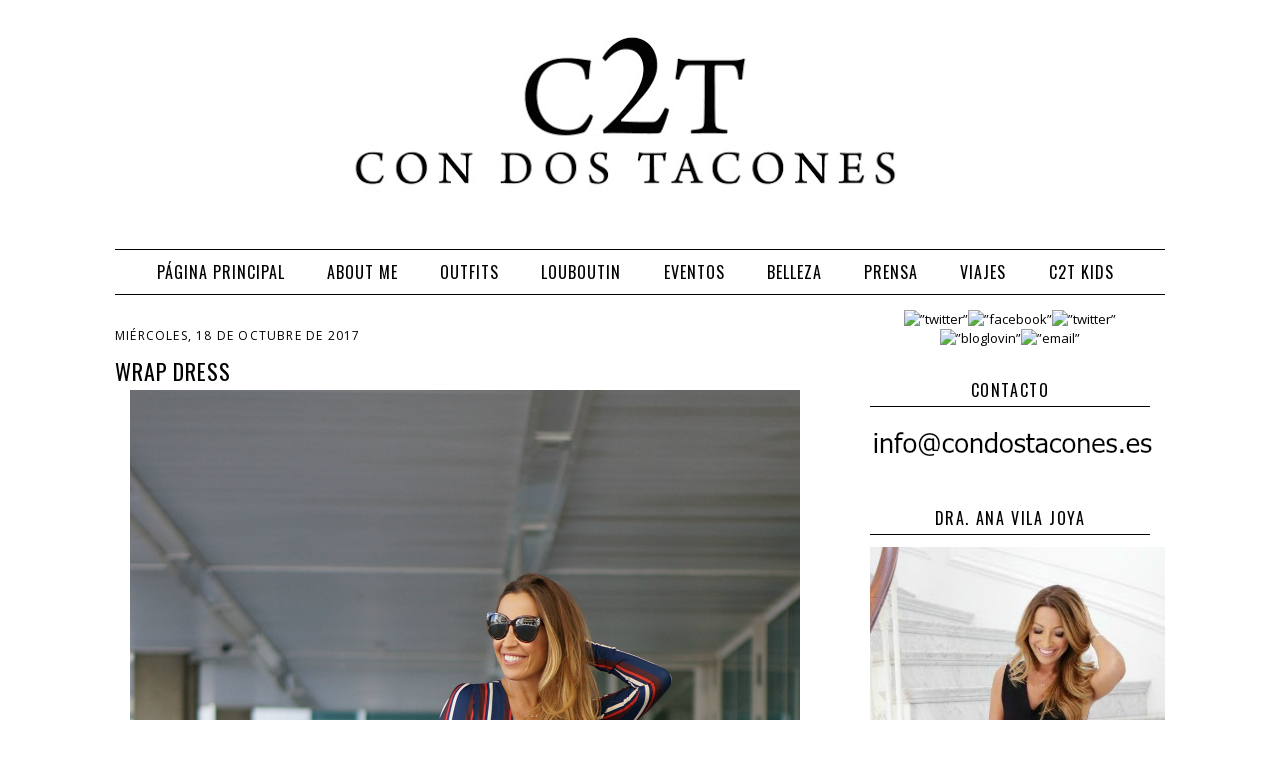

--- FILE ---
content_type: text/html; charset=UTF-8
request_url: http://estefaniapersonalshopper.blogspot.com/2017/10/wrap-dress.html
body_size: 17611
content:
<!DOCTYPE html>
<html dir='ltr' xmlns='http://www.w3.org/1999/xhtml' xmlns:b='http://www.google.com/2005/gml/b' xmlns:data='http://www.google.com/2005/gml/data' xmlns:expr='http://www.google.com/2005/gml/expr'>
<head>
<link href='https://www.blogger.com/static/v1/widgets/2944754296-widget_css_bundle.css' rel='stylesheet' type='text/css'/>
<meta content='text/html; charset=UTF-8' http-equiv='Content-Type'/>
<meta content='blogger' name='generator'/>
<link href='http://estefaniapersonalshopper.blogspot.com/favicon.ico' rel='icon' type='image/x-icon'/>
<link href='http://estefaniapersonalshopper.blogspot.com/2017/10/wrap-dress.html' rel='canonical'/>
<link rel="alternate" type="application/atom+xml" title="CON DOS TACONES - Atom" href="http://estefaniapersonalshopper.blogspot.com/feeds/posts/default" />
<link rel="alternate" type="application/rss+xml" title="CON DOS TACONES - RSS" href="http://estefaniapersonalshopper.blogspot.com/feeds/posts/default?alt=rss" />
<link rel="service.post" type="application/atom+xml" title="CON DOS TACONES - Atom" href="https://www.blogger.com/feeds/6299714337617397847/posts/default" />

<link rel="alternate" type="application/atom+xml" title="CON DOS TACONES - Atom" href="http://estefaniapersonalshopper.blogspot.com/feeds/7104747919170620533/comments/default" />
<!--Can't find substitution for tag [blog.ieCssRetrofitLinks]-->
<link href='https://blogger.googleusercontent.com/img/b/R29vZ2xl/AVvXsEiQEswejDly217zs_pa15V98Xbh2-tTRUpFkEK0kzFcCw4fgemQRvqdx65lPQCFkkf87AX2ZILuLpJtxQRlrYoap51sB6KduZRYyhQ0WuSBgfbZJ4IJZK7iN0hFdUn3nRDQLsUzCc8Dz8Y/s1600/01a.jpg' rel='image_src'/>
<meta content='http://estefaniapersonalshopper.blogspot.com/2017/10/wrap-dress.html' property='og:url'/>
<meta content='WRAP DRESS' property='og:title'/>
<meta content='  ' property='og:description'/>
<meta content='https://blogger.googleusercontent.com/img/b/R29vZ2xl/AVvXsEiQEswejDly217zs_pa15V98Xbh2-tTRUpFkEK0kzFcCw4fgemQRvqdx65lPQCFkkf87AX2ZILuLpJtxQRlrYoap51sB6KduZRYyhQ0WuSBgfbZJ4IJZK7iN0hFdUn3nRDQLsUzCc8Dz8Y/w1200-h630-p-k-no-nu/01a.jpg' property='og:image'/>
<title>CON DOS TACONES: WRAP DRESS</title>
<style id='page-skin-1' type='text/css'><!--
/*
-----------------------------------------------
Blogger  Template
Modified by: Blog Designs by PerfectPixel
http://www.momsmillion.com
Wide 2-Column Template 2011
----------------------------------------------- */
/* Variable definitions
====================
<Variable name="bgcolor" description="Page Backjavascript:;ground Color"
type="color" default="#fff">
<Variable name="textcolor" description="Text Color"
type="color" default="#333">
<Variable name="linkcolor" description="Link Color"
type="color" default="#58a">
<Variable name="pagetitlecolor" description="Blog Title Color"
type="color" default="#666">
<Variable name="descriptioncolor" description="Blog Description Color"
type="color" default="#999">
<Variable name="titlecolor" description="Post Title Color"
type="color" default="#c60">
<Variable name="bordercolor" description="Border Color"
type="color" default="#ccc">
<Variable name="sidebarcolor" description="Sidebar Title Color"
type="color" default="#999">
<Variable name="sidebartextcolor" description="Sidebar Text Color"
type="color" default="#666">
<Variable name="visitedlinkcolor" description="Visited Link Color"
type="color" default="#999">
<Variable name="bodyfont" description="Text Font"
type="font" default="normal normal 100% Georgia, Serif">
<Variable name="headerfont" description="Sidebar Title Font"
type="font"
default="normal normal 78% 'Trebuchet MS',Trebuchet,Arial,Verdana,Sans-serif">
<Variable name="datefont" description="Date Font"
type="font"
default="normal normal 78% 'Trebuchet MS',Trebuchet,Arial,Verdana,Sans-serif">
<Variable name="creditsfont" description="Credits Font"
type="font"
default="normal normal 78% 'Trebuchet MS',Trebuchet,Arial,Verdana,Sans-serif">
<Variable name="pagetitlefont" description="Blog Title Font"
type="font"
default="normal normal 200% Georgia, Serif">
<Variable name="posttitlefont" description="Post Title Font"
type="font"
default="normal normal 200% Georgia, Serif">
<Variable name="descriptionfont" description="Blog Description Font"
type="font"
default="normal normal 78% 'Trebuchet MS', Trebuchet, Arial, Verdana, Sans-serif">
<Variable name="postfooterfont" description="Post Footer Font"
type="font"
default="normal normal 78% 'Trebuchet MS', Trebuchet, Arial, Verdana, Sans-serif">
<Variable name="startSide" description="Side where text starts in blog language"
type="automatic" default="left">
<Variable name="endSide" description="Side where text ends in blog language"
type="automatic" default="right">
/* Use this with templates/template-twocol.html */
body {
background-image:url('');
margin:0;
color:#333333;
font: normal normal 12px Open Sans, sans-serif;
font-size/* */:/**/small;
font-size: /**/small;
text-align: center;
}
a:link {
color:#000000;
text-decoration:none;
}
a:visited {
color:#000000;
text-decoration:none;
}
a:hover {
color:#cccccc;
text-decoration:none;
}
a img {
border-width:0;
}
.quickedit{display:none;}
/* Header
-----------------------------------------------
*/
#header-wrapper {
width:1050px;
margin:0 auto ;
border:0px solid #cccccc;
background-color:#ffffff;
}
#header-inner {
background-position: center;
margin-left: auto;
margin-right: auto;
}
#header {
margin:0 auto ;
border: 0px solid #cccccc;
text-align: center;
color:#333333;
}
#header h1 {
margin:5px 5px 0;
padding:15px 20px .25em;
line-height:1.2em;
text-transform:uppercase;
letter-spacing:.2em;
font: normal normal 14px Georgia, Utopia, 'Palatino Linotype', Palatino, serif;
}
#header a {
color: #ed5e76;
text-decoration:none;
}
#header a:hover {
color:#aafe66;
text-decoration:none;
}
#header .description {
padding:0 20px 15px;
max-width:700px;
text-transform:uppercase;
letter-spacing:.2em;
line-height: 1.4em;
font: normal normal 14px Georgia, Utopia, 'Palatino Linotype', Palatino, serif;
color: #444444;
}
#header img {
margin:0 auto ;
}
/* Outer-Wrapper
----------------------------------------------- */
#outer-wrapper {
width: 1050px;
margin:0 auto;
padding:0px;
text-align:left;
font-family: 'Open Sans', sans-serif;
background-color:#ffffff;
}
#main-wrapper {
width: 700px;
background-color:white;
float: left;
word-wrap: break-word; /* fix for long text breaking sidebar float in IE */
overflow: hidden;         /* fix for long non-text content breaking IE sidebar float */
margin-top:15px;
font-family: 'Open Sans', sans-serif;
}
#sidebar-wrapper {
width: 280px;
float: right;
padding-right:15px;
word-wrap: break-word; /* fix for long text breaking sidebar float in IE */
overflow: hidden;          /* fix for long non-text content breaking IE sidebar float */
margin-top:15px;
font-family: 'Open Sans', sans-serif;
}
/* Headings
----------------------------------------------- */
h2 {
margin:1.5em 0 .75em;
font-family: 'Oswald', sans-serif;
font-size:16px;
line-height: 1.4em;
text-transform:uppercase;
padding-bottom:5px;
letter-spacing:.1em;
color:#000000;
font-weight:normal;
border-bottom:1px solid #000000;
}
/* Posts
-----------------------------------------------
*/
h2.date-header {
margin:1.5em 0 .5em;
font-family: 'Open Sans', sans-serif;
color:#000000;
font-weight:normal;
font-size:12px;
border:none;
}
.post {
margin:.5em 0 1.5em;
font-family: 'Open Sans', sans-serif;
padding-bottom:1.5em;
}
.post h3 {
margin:.25em 0 0;
padding:0 0 4px;
font-weight:normal;
line-height:1.4em;
color:#000000;
letter-spacing:0.04em;
font-family: 'Oswald', sans-serif;
font-size:22px;
}
.post h3 a, .post h3 a:visited, .post h3 strong {
display:block;
text-decoration:none;
color:#000000;
font-weight:normal;
padding-bottom:10px;
font-family: 'Oswald', sans-serif;
}
.post h3 strong, .post h3 a:hover {
color:#cccccc;
}
.post-body {
margin:0 0 .75em;
line-height:1.6em;
font-family: 'Open Sans', sans-serif;
font-size:14px;
}
.post-body blockquote {
line-height:1.3em;
font-family: 'Open Sans', sans-serif;
}
.post-footer {
margin: .75em 0;
color:#000000;
text-transform:none;
letter-spacing:.1em;
font-family: 'Open Sans', sans-serif;
line-height: 1.4em;
border: 4px #000;
border-style: none none double none;
padding-bottom:25px;
}
.comment-link {
margin-left:.6em;
font-family: 'Open Sans', sans-serif;
}
.post img, table.tr-caption-container {
border:0px solid #cccccc;
font-family: 'Open Sans', sans-serif;
}
.tr-caption-container img {
border: none;
padding: 0;
font-family: 'Open Sans', sans-serif;
}
.post blockquote {
margin:1em 20px;
font-family: 'Open Sans', sans-serif;
}
.post blockquote p {
margin:.75em 0;
font-family: 'Open Sans', sans-serif;
}
/* Comments
----------------------------------------------- */
#comments h4 {
margin:1em 0;
font-weight: bold;
line-height: 1.4em;
text-transform:none;
letter-spacing:.2em;
color: #000000;
font-family: 'Open Sans', sans-serif;
}
#comments-block {
margin:1em 0 1.5em;
line-height:1.6em;
font-family: 'Open Sans', sans-serif;
}
#comments-block .comment-author {
margin:.5em 0;
font-family: 'Open Sans', sans-serif;
}
#comments-block .comment-body {
margin:.25em 0 0;
font-family: 'Open Sans', sans-serif;
}
#comments-block .comment-footer {
margin:-.25em 0 2em;
line-height: 1.4em;
text-transform:none;
letter-spacing:.1em;
font-family: 'Open Sans', sans-serif;
}
#comments-block .comment-body p {
margin:0 0 .75em;
font-family: 'Open Sans', sans-serif;
}
.deleted-comment {
font-style:italic;
color:gray;
font-family: 'Open Sans', sans-serif;
}
#blog-pager-newer-link {
float: left;
font-family: 'Open Sans', sans-serif;
}
#blog-pager-older-link {
float: right;
font-family: 'Open Sans', sans-serif;
}
#blog-pager {
text-align: center;
}
.feed-links {
clear: both;
line-height: 2.5em;
}
/* Sidebar Content
----------------------------------------------- */
.sidebar {
color: #666666;
line-height: 1.5em;
font-size:13px;
font-family: 'Open Sans', sans-serif;
}
.sidebar ul {
list-style:none;
margin:0 0 0;
padding:0 0 0;
text-align:center;
}
.sidebar li {
text-align:center;
margin:0;
padding-top:0;
padding-right:0;
padding-bottom:.25em;
padding-left:15px;
text-indent:-15px;
line-height:1.5em;
}
.sidebar .widget, .main .widget {
margin:0 0 1.5em;
padding:0 0 0.5em;
}
.main .Blog {
border-bottom-width: 0;
}
/* Profile
----------------------------------------------- */
.profile-img {
float: left;
margin-top: 0;
margin-right: 5px;
margin-bottom: 5px;
margin-left: 0;
padding: 4px;
border: 0px solid #cccccc;
font-size:12px;
text-align:left;
}
.profile-data {
margin:0;
letter-spacing:.1em;
font-family: 'Open Sans', sans-serif;
color: #000000;
font-weight: bold;
line-height: 1.6em;
font-size:12px;
text-align:left;
}
.profile-datablock {
margin:.5em 0 .5em;
font-size:12px;
text-align:left;
}
.profile-textblock {
margin: 0.5em 0;
line-height: 1.6em;
font-size:12px;
}
.profile-link {
font-family: 'Open Sans', sans-serif;
letter-spacing: .1em;
font-size:12px;
font-weight:bold;
}
/* Footer
----------------------------------------------- */
#footer {
width:1050px;
background-color:#ffffff;
clear:both;
margin:0 auto;
padding-top:25px;
padding-bottom:25px;
line-height: 1.6em;
text-transform:uppercase;
letter-spacing:.1em;
text-align: center;
color: #000000;
border-top:1px solid #000000;
}
#footer-credits {
text-align: center;
font-family: 'Open Sans', sans-serif;
color: #ffffff;
}
#footer-credits a {
color: #ffffff;
font-family: 'Open Sans', sans-serif;
}
.feed-links { display:none !important; }
/* Widget Styles
----------------------------------------------- */
.PageList {text-align:center !important; }
.PageList li {display:inline !important; float:none !important;}
#PageList1 {
padding:10px;
border-bottom: 1px solid #000000;
border-top: 1px solid #000000;
}
.PageList li a {
color:#000000;
text-decoration:none;
text-transform:uppercase;
font-size:16px;
padding-right:5px;
padding-left:5px;
letter-spacing:1px;
font-family: 'Oswald', sans-serif;
}
.PageList li a:hover{
color:#cccccc;
text-decoration:none;
}
#BlogArchive1 {text-align: center;}
#BlogArchive {text-align: center;}
.BlogArchive1 {text-align: center;}
.BlogArchive {text-align: center;}
*---Copyrighted MBT's Tutorials---Follow by email---*/
.FollowByEmail .follow-by-email-inner .follow-by-email-address{color:#000000 !important; width:250px;height:22px;font-size:13px;border:1px inset}
.FollowByEmail .follow-by-email-inner .follow-by-email-submit{width:60px;margin:0;border:0;border-radius:4px !important;-moz-border-radius:4px !important;background:#000000 !important;background:rgba(0,0,0,.6);color:#fff;font-size:13px;height:24px;z-index:0}
.follow-by-email-inner .follow-by-email-submit:hover{background:#000000 !important;}
.status-msg-wrap {visibility:hidden;display:none;}

--></style>
<link href='https://www.blogger.com/dyn-css/authorization.css?targetBlogID=6299714337617397847&amp;zx=c2827fbb-22b0-4aff-a137-4183cf835f29' media='none' onload='if(media!=&#39;all&#39;)media=&#39;all&#39;' rel='stylesheet'/><noscript><link href='https://www.blogger.com/dyn-css/authorization.css?targetBlogID=6299714337617397847&amp;zx=c2827fbb-22b0-4aff-a137-4183cf835f29' rel='stylesheet'/></noscript>
<meta name='google-adsense-platform-account' content='ca-host-pub-1556223355139109'/>
<meta name='google-adsense-platform-domain' content='blogspot.com'/>

<!-- data-ad-client=ca-pub-5158026466149555 -->

</head>
<body>
<div id='outer-wrapper'><div id='wrap2'>
<!-- skip links for text browsers -->
<span id='skiplinks' style='display:none;'>
<a href='#main'>skip to main </a> |
          <a href='#sidebar'>skip to sidebar</a>
</span>
<div id='content-wrapper'>
<div id='crosscol-wrapper' style='text-align:center'>
<div class='crosscol section' id='crosscol'><div class='widget Header' data-version='1' id='Header1'>
<div id='header-inner'>
<a href='http://estefaniapersonalshopper.blogspot.com/' style='display: block'>
<img alt='CON DOS TACONES' height='249px; ' id='Header1_headerimg' src='https://blogger.googleusercontent.com/img/b/R29vZ2xl/AVvXsEiLy6CmFwlTb_XsOEn41wEDqofnnzMUJkzNcddCd4PCpyFrnVfm1aXOXLrmGM-6JEPFuXiTDg4aiZHFilTtN2rUf4gTvPP7XWavvcYethLowGozhhDcfpb_6SuV9DIUb71MtuRtPlGbPLo/s1050/Blog-Header.jpg' style='display: block' width='1044px; '/>
</a>
</div>
</div><div class='widget PageList' data-version='1' id='PageList1'>
<h2>Pages</h2>
<div class='widget-content'>
<ul>
<li>
<a href='http://estefaniapersonalshopper.blogspot.com/'>Página principal</a>
</li>
<li>
<a href='http://estefaniapersonalshopper.blogspot.com/p/sobre-mi.html'>About me</a>
</li>
<li>
<a href='http://estefaniapersonalshopper.blogspot.com.es/search/label/OUTFITS'>Outfits</a>
</li>
<li>
<a href='http://estefaniapersonalshopper.blogspot.com.es/search/label/LOUBOUTIN'>Louboutin</a>
</li>
<li>
<a href='http://estefaniapersonalshopper.blogspot.com.es/search/label/EVENTOS'>Eventos</a>
</li>
<li>
<a href='http://estefaniapersonalshopper.blogspot.com.es/search/label/BELLEZA'>Belleza</a>
</li>
<li>
<a href='http://estefaniapersonalshopper.blogspot.com.es/search/label/PRENSA'>Prensa</a>
</li>
<li>
<a href='http://estefaniapersonalshopper.blogspot.com.es/search/label/VIAJES'>VIAJES</a>
</li>
<li>
<a href='http://estefaniapersonalshopper.blogspot.com.es/search/label/C2T%20KIDS'>C2T KIDS</a>
</li>
</ul>
<div class='clear'></div>
</div>
</div></div>
</div>
<div id='main-wrapper'>
<div class='main section' id='main'><div class='widget Blog' data-version='1' id='Blog1'>
<div class='blog-posts hfeed'>

          <div class="date-outer">
        
<h2 class='date-header'><span>miércoles, 18 de octubre de 2017</span></h2>

          <div class="date-posts">
        
<div class='post-outer'>
<div class='post hentry' itemprop='blogPost' itemscope='itemscope' itemtype='http://schema.org/BlogPosting'>
<meta content='https://blogger.googleusercontent.com/img/b/R29vZ2xl/AVvXsEiQEswejDly217zs_pa15V98Xbh2-tTRUpFkEK0kzFcCw4fgemQRvqdx65lPQCFkkf87AX2ZILuLpJtxQRlrYoap51sB6KduZRYyhQ0WuSBgfbZJ4IJZK7iN0hFdUn3nRDQLsUzCc8Dz8Y/s72-c/01a.jpg' itemprop='image_url'/>
<meta content='6299714337617397847' itemprop='blogId'/>
<meta content='7104747919170620533' itemprop='postId'/>
<a name='7104747919170620533'></a>
<h3 class='post-title entry-title' itemprop='name'>
WRAP DRESS
</h3>
<div class='post-header'>
<div class='post-header-line-1'></div>
</div>
<div class='post-body entry-content' id='post-body-7104747919170620533' itemprop='description articleBody'>
<div class="separator" style="clear: both; text-align: center;">
<a href="https://blogger.googleusercontent.com/img/b/R29vZ2xl/AVvXsEiQEswejDly217zs_pa15V98Xbh2-tTRUpFkEK0kzFcCw4fgemQRvqdx65lPQCFkkf87AX2ZILuLpJtxQRlrYoap51sB6KduZRYyhQ0WuSBgfbZJ4IJZK7iN0hFdUn3nRDQLsUzCc8Dz8Y/s1600/01a.jpg" imageanchor="1" style="margin-left: 1em; margin-right: 1em;"><img border="0" data-original-height="983" data-original-width="670" src="https://blogger.googleusercontent.com/img/b/R29vZ2xl/AVvXsEiQEswejDly217zs_pa15V98Xbh2-tTRUpFkEK0kzFcCw4fgemQRvqdx65lPQCFkkf87AX2ZILuLpJtxQRlrYoap51sB6KduZRYyhQ0WuSBgfbZJ4IJZK7iN0hFdUn3nRDQLsUzCc8Dz8Y/s1600/01a.jpg" /></a></div>
<a name="more"></a><a href="https://blogger.googleusercontent.com/img/b/R29vZ2xl/AVvXsEhdDvYXR4qYWs-8osHPtbZnfife5aHYS7FjNq0jgZwry5QUUFLT11elxtHaT9tcU9o_rdMT-YYWDQ_L8IpExSysWpXtRTITysnCt_qZ2wUPJPy3Tma8NCxSjsAGIF_vzAw2FairZ_Ii-Mg/s1600/02.JPG" imageanchor="1" style="margin-left: 1em; margin-right: 1em;"><img border="0" data-original-height="965" data-original-width="670" src="https://blogger.googleusercontent.com/img/b/R29vZ2xl/AVvXsEhdDvYXR4qYWs-8osHPtbZnfife5aHYS7FjNq0jgZwry5QUUFLT11elxtHaT9tcU9o_rdMT-YYWDQ_L8IpExSysWpXtRTITysnCt_qZ2wUPJPy3Tma8NCxSjsAGIF_vzAw2FairZ_Ii-Mg/s1600/02.JPG" /></a><br />
<div class="separator" style="clear: both; text-align: center;">
<a href="https://blogger.googleusercontent.com/img/b/R29vZ2xl/AVvXsEgWcZqbCo3CY-aCZ1dvmwDWz1nGV95yVNWGNbY-SsmdjCXygfnGFUIrvhUOvS20S_Q5Ln_Lu7JX5rd12FsjJE_Y5K2v6-sqfNiMWoGEXSf8-BNpIqf7HgIkzW5ssuhbdFdqGpoM4lK8PmQ/s1600/03.JPG" imageanchor="1" style="margin-left: 1em; margin-right: 1em;"><img border="0" data-original-height="446" data-original-width="670" src="https://blogger.googleusercontent.com/img/b/R29vZ2xl/AVvXsEgWcZqbCo3CY-aCZ1dvmwDWz1nGV95yVNWGNbY-SsmdjCXygfnGFUIrvhUOvS20S_Q5Ln_Lu7JX5rd12FsjJE_Y5K2v6-sqfNiMWoGEXSf8-BNpIqf7HgIkzW5ssuhbdFdqGpoM4lK8PmQ/s1600/03.JPG" /></a></div>
<div class="separator" style="clear: both; text-align: center;">
<a href="https://blogger.googleusercontent.com/img/b/R29vZ2xl/AVvXsEgA3Zjkl3_VyTntDyHNena4pgg1zZv8SV8Wz1Gcty1R2h_26w_ApQ5E-MVjQpKPieeMrrcwAhIs4s66DadxPBhCerY1sazLKam_bnRPGw5mMjJWJoF1W31wMWZs7wzN-mCu-pDh1sdhubk/s1600/04.JPG" imageanchor="1" style="margin-left: 1em; margin-right: 1em;"><img border="0" data-original-height="998" data-original-width="670" src="https://blogger.googleusercontent.com/img/b/R29vZ2xl/AVvXsEgA3Zjkl3_VyTntDyHNena4pgg1zZv8SV8Wz1Gcty1R2h_26w_ApQ5E-MVjQpKPieeMrrcwAhIs4s66DadxPBhCerY1sazLKam_bnRPGw5mMjJWJoF1W31wMWZs7wzN-mCu-pDh1sdhubk/s1600/04.JPG" /></a></div>
<div class="separator" style="clear: both; text-align: center;">
<a href="https://blogger.googleusercontent.com/img/b/R29vZ2xl/AVvXsEiierxcFRwqblS8yTuhewWEYQPGXL_AIpxZEM_PYIcskQkqPH-QeL-0iJsf1-bCFaqHiZVZyx8lBRNERPHk8ldG2JFeUNnE1HzEYzY-7i3jk8uCYfsmdABbx1PJ1vzQ4sq0FfAYU5Y3TOU/s1600/05.JPG" imageanchor="1" style="margin-left: 1em; margin-right: 1em;"><img border="0" data-original-height="473" data-original-width="670" src="https://blogger.googleusercontent.com/img/b/R29vZ2xl/AVvXsEiierxcFRwqblS8yTuhewWEYQPGXL_AIpxZEM_PYIcskQkqPH-QeL-0iJsf1-bCFaqHiZVZyx8lBRNERPHk8ldG2JFeUNnE1HzEYzY-7i3jk8uCYfsmdABbx1PJ1vzQ4sq0FfAYU5Y3TOU/s1600/05.JPG" /></a></div>
<div class="separator" style="clear: both; text-align: center;">
<a href="https://blogger.googleusercontent.com/img/b/R29vZ2xl/AVvXsEgksu03IqZecAmW5M7l1bdMZLF-YoDFVdktxxhS8nYDNjXdkShtWxQYN6FA-Guh3RxXbHUbaFt4SgJp8i14SlPYxA3KIKv0lAgHFcKKcAKzKzLD7qpallaX05kmEbtoEs5ms4mhXUmnwSc/s1600/06.JPG" imageanchor="1" style="margin-left: 1em; margin-right: 1em;"><img border="0" data-original-height="999" data-original-width="670" src="https://blogger.googleusercontent.com/img/b/R29vZ2xl/AVvXsEgksu03IqZecAmW5M7l1bdMZLF-YoDFVdktxxhS8nYDNjXdkShtWxQYN6FA-Guh3RxXbHUbaFt4SgJp8i14SlPYxA3KIKv0lAgHFcKKcAKzKzLD7qpallaX05kmEbtoEs5ms4mhXUmnwSc/s1600/06.JPG" /></a></div>
<div class="separator" style="clear: both; text-align: center;">
Vestido: Zara (esta temporada) - Bolso: Dior - Zapatos: Gucci - Gafas: Céline</div>
<div class="separator" style="clear: both; text-align: center;">
<br /></div>
<div class="separator" style="clear: both; text-align: justify;">
&nbsp; &nbsp; Me encantó este vestido en cuanto lo vi en la web de <b>Zara</b> (la ref. es 5644/232/401) porque me recuerda a los clásicos <b>wrap dresses creados por Diane Von Furstenberg</b> en los 70. Es de un tejido muy cómodo y tiene unos colores ideales para el otoño. El resto de complementos ya los conocéis. Ya apetece un poco de fresquete &#191;verdad?</div>
<div class="separator" style="clear: both; text-align: justify;">
<br /></div>
<div class="separator" style="clear: both; text-align: center;">
<b>&#161;Feliz miércoles!</b></div>
<br />
<div style='clear: both;'></div>
</div>
<div class='post-footer'>
<div class='post-footer-line post-footer-line-1'><span class='post-author vcard'>
Publicado por
<span class='fn' itemprop='author' itemscope='itemscope' itemtype='http://schema.org/Person'>
<meta content='https://www.blogger.com/profile/07988804435855433484' itemprop='url'/>
<a href='https://www.blogger.com/profile/07988804435855433484' rel='author' title='author profile'>
<span itemprop='name'>Estefanía C2T</span>
</a>
</span>
</span>
<span class='post-timestamp'>
en
<meta content='http://estefaniapersonalshopper.blogspot.com/2017/10/wrap-dress.html' itemprop='url'/>
<a class='timestamp-link' href='http://estefaniapersonalshopper.blogspot.com/2017/10/wrap-dress.html' rel='bookmark' title='permanent link'><abbr class='published' itemprop='datePublished' title='2017-10-18T00:00:00+02:00'>0:00</abbr></a>
</span>
<span class='post-comment-link'>
</span>
<span class='post-icons'>
<span class='item-action'>
<a href='https://www.blogger.com/email-post/6299714337617397847/7104747919170620533' title='Enviar entrada por correo electrónico'>
<img alt='' class='icon-action' height='13' src='http://img1.blogblog.com/img/icon18_email.gif' width='18'/>
</a>
</span>
<span class='item-control blog-admin pid-670110059'>
<a href='https://www.blogger.com/post-edit.g?blogID=6299714337617397847&postID=7104747919170620533&from=pencil' title='Editar entrada'>
<img alt='' class='icon-action' height='18' src='https://resources.blogblog.com/img/icon18_edit_allbkg.gif' width='18'/>
</a>
</span>
</span>
<div class='post-share-buttons goog-inline-block'>
<a class='goog-inline-block share-button sb-email' href='https://www.blogger.com/share-post.g?blogID=6299714337617397847&postID=7104747919170620533&target=email' target='_blank' title='Enviar por correo electrónico'><span class='share-button-link-text'>Enviar por correo electrónico</span></a><a class='goog-inline-block share-button sb-blog' href='https://www.blogger.com/share-post.g?blogID=6299714337617397847&postID=7104747919170620533&target=blog' onclick='window.open(this.href, "_blank", "height=270,width=475"); return false;' target='_blank' title='Escribe un blog'><span class='share-button-link-text'>Escribe un blog</span></a><a class='goog-inline-block share-button sb-twitter' href='https://www.blogger.com/share-post.g?blogID=6299714337617397847&postID=7104747919170620533&target=twitter' target='_blank' title='Compartir en X'><span class='share-button-link-text'>Compartir en X</span></a><a class='goog-inline-block share-button sb-facebook' href='https://www.blogger.com/share-post.g?blogID=6299714337617397847&postID=7104747919170620533&target=facebook' onclick='window.open(this.href, "_blank", "height=430,width=640"); return false;' target='_blank' title='Compartir con Facebook'><span class='share-button-link-text'>Compartir con Facebook</span></a><a class='goog-inline-block share-button sb-pinterest' href='https://www.blogger.com/share-post.g?blogID=6299714337617397847&postID=7104747919170620533&target=pinterest' target='_blank' title='Compartir en Pinterest'><span class='share-button-link-text'>Compartir en Pinterest</span></a>
</div>
</div>
<div class='post-footer-line post-footer-line-2'><span class='post-labels'>
Etiquetas:
<a href='http://estefaniapersonalshopper.blogspot.com/search/label/CELINE' rel='tag'>CELINE</a>,
<a href='http://estefaniapersonalshopper.blogspot.com/search/label/DIOR' rel='tag'>DIOR</a>,
<a href='http://estefaniapersonalshopper.blogspot.com/search/label/GUCCI' rel='tag'>GUCCI</a>,
<a href='http://estefaniapersonalshopper.blogspot.com/search/label/LADY%20DIOR' rel='tag'>LADY DIOR</a>,
<a href='http://estefaniapersonalshopper.blogspot.com/search/label/OUTFITS' rel='tag'>OUTFITS</a>,
<a href='http://estefaniapersonalshopper.blogspot.com/search/label/ZARA' rel='tag'>ZARA</a>
</span>
</div>
<div class='post-footer-line post-footer-line-3'><span class='post-location'>
</span>
</div>
</div>
</div>
<div class='comments' id='comments'>
<a name='comments'></a>
<h4>8 comentarios:</h4>
<div class='comments-content'>
<script async='async' src='' type='text/javascript'></script>
<script type='text/javascript'>
    (function() {
      var items = null;
      var msgs = null;
      var config = {};

// <![CDATA[
      var cursor = null;
      if (items && items.length > 0) {
        cursor = parseInt(items[items.length - 1].timestamp) + 1;
      }

      var bodyFromEntry = function(entry) {
        var text = (entry &&
                    ((entry.content && entry.content.$t) ||
                     (entry.summary && entry.summary.$t))) ||
            '';
        if (entry && entry.gd$extendedProperty) {
          for (var k in entry.gd$extendedProperty) {
            if (entry.gd$extendedProperty[k].name == 'blogger.contentRemoved') {
              return '<span class="deleted-comment">' + text + '</span>';
            }
          }
        }
        return text;
      }

      var parse = function(data) {
        cursor = null;
        var comments = [];
        if (data && data.feed && data.feed.entry) {
          for (var i = 0, entry; entry = data.feed.entry[i]; i++) {
            var comment = {};
            // comment ID, parsed out of the original id format
            var id = /blog-(\d+).post-(\d+)/.exec(entry.id.$t);
            comment.id = id ? id[2] : null;
            comment.body = bodyFromEntry(entry);
            comment.timestamp = Date.parse(entry.published.$t) + '';
            if (entry.author && entry.author.constructor === Array) {
              var auth = entry.author[0];
              if (auth) {
                comment.author = {
                  name: (auth.name ? auth.name.$t : undefined),
                  profileUrl: (auth.uri ? auth.uri.$t : undefined),
                  avatarUrl: (auth.gd$image ? auth.gd$image.src : undefined)
                };
              }
            }
            if (entry.link) {
              if (entry.link[2]) {
                comment.link = comment.permalink = entry.link[2].href;
              }
              if (entry.link[3]) {
                var pid = /.*comments\/default\/(\d+)\?.*/.exec(entry.link[3].href);
                if (pid && pid[1]) {
                  comment.parentId = pid[1];
                }
              }
            }
            comment.deleteclass = 'item-control blog-admin';
            if (entry.gd$extendedProperty) {
              for (var k in entry.gd$extendedProperty) {
                if (entry.gd$extendedProperty[k].name == 'blogger.itemClass') {
                  comment.deleteclass += ' ' + entry.gd$extendedProperty[k].value;
                } else if (entry.gd$extendedProperty[k].name == 'blogger.displayTime') {
                  comment.displayTime = entry.gd$extendedProperty[k].value;
                }
              }
            }
            comments.push(comment);
          }
        }
        return comments;
      };

      var paginator = function(callback) {
        if (hasMore()) {
          var url = config.feed + '?alt=json&v=2&orderby=published&reverse=false&max-results=50';
          if (cursor) {
            url += '&published-min=' + new Date(cursor).toISOString();
          }
          window.bloggercomments = function(data) {
            var parsed = parse(data);
            cursor = parsed.length < 50 ? null
                : parseInt(parsed[parsed.length - 1].timestamp) + 1
            callback(parsed);
            window.bloggercomments = null;
          }
          url += '&callback=bloggercomments';
          var script = document.createElement('script');
          script.type = 'text/javascript';
          script.src = url;
          document.getElementsByTagName('head')[0].appendChild(script);
        }
      };
      var hasMore = function() {
        return !!cursor;
      };
      var getMeta = function(key, comment) {
        if ('iswriter' == key) {
          var matches = !!comment.author
              && comment.author.name == config.authorName
              && comment.author.profileUrl == config.authorUrl;
          return matches ? 'true' : '';
        } else if ('deletelink' == key) {
          return config.baseUri + '/comment/delete/'
               + config.blogId + '/' + comment.id;
        } else if ('deleteclass' == key) {
          return comment.deleteclass;
        }
        return '';
      };

      var replybox = null;
      var replyUrlParts = null;
      var replyParent = undefined;

      var onReply = function(commentId, domId) {
        if (replybox == null) {
          // lazily cache replybox, and adjust to suit this style:
          replybox = document.getElementById('comment-editor');
          if (replybox != null) {
            replybox.height = '250px';
            replybox.style.display = 'block';
            replyUrlParts = replybox.src.split('#');
          }
        }
        if (replybox && (commentId !== replyParent)) {
          replybox.src = '';
          document.getElementById(domId).insertBefore(replybox, null);
          replybox.src = replyUrlParts[0]
              + (commentId ? '&parentID=' + commentId : '')
              + '#' + replyUrlParts[1];
          replyParent = commentId;
        }
      };

      var hash = (window.location.hash || '#').substring(1);
      var startThread, targetComment;
      if (/^comment-form_/.test(hash)) {
        startThread = hash.substring('comment-form_'.length);
      } else if (/^c[0-9]+$/.test(hash)) {
        targetComment = hash.substring(1);
      }

      // Configure commenting API:
      var configJso = {
        'maxDepth': config.maxThreadDepth
      };
      var provider = {
        'id': config.postId,
        'data': items,
        'loadNext': paginator,
        'hasMore': hasMore,
        'getMeta': getMeta,
        'onReply': onReply,
        'rendered': true,
        'initComment': targetComment,
        'initReplyThread': startThread,
        'config': configJso,
        'messages': msgs
      };

      var render = function() {
        if (window.goog && window.goog.comments) {
          var holder = document.getElementById('comment-holder');
          window.goog.comments.render(holder, provider);
        }
      };

      // render now, or queue to render when library loads:
      if (window.goog && window.goog.comments) {
        render();
      } else {
        window.goog = window.goog || {};
        window.goog.comments = window.goog.comments || {};
        window.goog.comments.loadQueue = window.goog.comments.loadQueue || [];
        window.goog.comments.loadQueue.push(render);
      }
    })();
// ]]>
  </script>
<div id='comment-holder'>
<div class="comment-thread toplevel-thread"><ol id="top-ra"><li class="comment" id="c4596064364925685733"><div class="avatar-image-container"><img src="//blogger.googleusercontent.com/img/b/R29vZ2xl/AVvXsEjgL45HcIJVMppWj3yoUx76JZB0pyXb4qyp8CU7VVfJ5E71lcWhjljhK0bALop-ICBSZgXT2bEaiVgbqVbUcnN38c229cVYj8xNSdNXGO2mlSHMBRnGEwEshpuNwq8Jww/s45-c/29-03-10_003.jpg" alt=""/></div><div class="comment-block"><div class="comment-header"><cite class="user"><a href="https://www.blogger.com/profile/00357566142532224738" rel="nofollow">Ludi</a></cite><span class="icon user "></span><span class="datetime secondary-text"><a rel="nofollow" href="http://estefaniapersonalshopper.blogspot.com/2017/10/wrap-dress.html?showComment=1508278540444#c4596064364925685733">18 de octubre de 2017 a las 0:15</a></span></div><p class="comment-content">A ti todo te queda divino, pero la verdad es q este vestido es fabuloso!! Me ha enamorado 😍😍😍 Pelassssooo q tienes en estas fotos!! Besazo guapa!!! Q sigo estando por aquí, aunque con el tiempo muy muy justo #workingmum </p><span class="comment-actions secondary-text"><a class="comment-reply" target="_self" data-comment-id="4596064364925685733">Responder</a><span class="item-control blog-admin blog-admin pid-1724280221"><a target="_self" href="https://www.blogger.com/comment/delete/6299714337617397847/4596064364925685733">Eliminar</a></span></span></div><div class="comment-replies"><div id="c4596064364925685733-rt" class="comment-thread inline-thread hidden"><span class="thread-toggle thread-expanded"><span class="thread-arrow"></span><span class="thread-count"><a target="_self">Respuestas</a></span></span><ol id="c4596064364925685733-ra" class="thread-chrome thread-expanded"><div></div><div id="c4596064364925685733-continue" class="continue"><a class="comment-reply" target="_self" data-comment-id="4596064364925685733">Responder</a></div></ol></div></div><div class="comment-replybox-single" id="c4596064364925685733-ce"></div></li><li class="comment" id="c4793609892285691274"><div class="avatar-image-container"><img src="//blogger.googleusercontent.com/img/b/R29vZ2xl/AVvXsEi8OYfHy1waKuuCSqgKnVVzNFnWPypilguNOIokbSnsMeFRVCbzuhMgBUCeTFwncRlCLPGteYxsMRaEV0U6WgH6JTp7meARRG5-hh9ZDN52vEFl6VafMaY_-TmXR9xPvA/s45-c/*" alt=""/></div><div class="comment-block"><div class="comment-header"><cite class="user"><a href="https://www.blogger.com/profile/12940524875993533940" rel="nofollow">monicariol</a></cite><span class="icon user "></span><span class="datetime secondary-text"><a rel="nofollow" href="http://estefaniapersonalshopper.blogspot.com/2017/10/wrap-dress.html?showComment=1508280358730#c4793609892285691274">18 de octubre de 2017 a las 0:45</a></span></div><p class="comment-content">Fichado! Estás guapísima con estos colores.<br>bss</p><span class="comment-actions secondary-text"><a class="comment-reply" target="_self" data-comment-id="4793609892285691274">Responder</a><span class="item-control blog-admin blog-admin pid-931949048"><a target="_self" href="https://www.blogger.com/comment/delete/6299714337617397847/4793609892285691274">Eliminar</a></span></span></div><div class="comment-replies"><div id="c4793609892285691274-rt" class="comment-thread inline-thread hidden"><span class="thread-toggle thread-expanded"><span class="thread-arrow"></span><span class="thread-count"><a target="_self">Respuestas</a></span></span><ol id="c4793609892285691274-ra" class="thread-chrome thread-expanded"><div></div><div id="c4793609892285691274-continue" class="continue"><a class="comment-reply" target="_self" data-comment-id="4793609892285691274">Responder</a></div></ol></div></div><div class="comment-replybox-single" id="c4793609892285691274-ce"></div></li><li class="comment" id="c5224895276411097095"><div class="avatar-image-container"><img src="//blogger.googleusercontent.com/img/b/R29vZ2xl/AVvXsEilaew2g91YCgUHtZNbHar13lOAM3eHGoJWPDkOW3Vg_sJfLK0O9mixAJw5lywSz22jrxu2tunqmtkmOPk-CWLFT9dgMO9cx9-uqH2NwTKp4HRecxLufmzXIV9w4U3_aw/s45-c/portada3.png" alt=""/></div><div class="comment-block"><div class="comment-header"><cite class="user"><a href="https://www.blogger.com/profile/02002270500437874077" rel="nofollow">Maria J - Paqui</a></cite><span class="icon user "></span><span class="datetime secondary-text"><a rel="nofollow" href="http://estefaniapersonalshopper.blogspot.com/2017/10/wrap-dress.html?showComment=1508280618090#c5224895276411097095">18 de octubre de 2017 a las 0:50</a></span></div><p class="comment-content">El vestido es una monada, y esos zapatos espectaculares.<br>Besos.<br><br>Gemeladas</p><span class="comment-actions secondary-text"><a class="comment-reply" target="_self" data-comment-id="5224895276411097095">Responder</a><span class="item-control blog-admin blog-admin pid-670548824"><a target="_self" href="https://www.blogger.com/comment/delete/6299714337617397847/5224895276411097095">Eliminar</a></span></span></div><div class="comment-replies"><div id="c5224895276411097095-rt" class="comment-thread inline-thread hidden"><span class="thread-toggle thread-expanded"><span class="thread-arrow"></span><span class="thread-count"><a target="_self">Respuestas</a></span></span><ol id="c5224895276411097095-ra" class="thread-chrome thread-expanded"><div></div><div id="c5224895276411097095-continue" class="continue"><a class="comment-reply" target="_self" data-comment-id="5224895276411097095">Responder</a></div></ol></div></div><div class="comment-replybox-single" id="c5224895276411097095-ce"></div></li><li class="comment" id="c4549109648127151308"><div class="avatar-image-container"><img src="//resources.blogblog.com/img/blank.gif" alt=""/></div><div class="comment-block"><div class="comment-header"><cite class="user">Anónimo</cite><span class="icon user "></span><span class="datetime secondary-text"><a rel="nofollow" href="http://estefaniapersonalshopper.blogspot.com/2017/10/wrap-dress.html?showComment=1508350069544#c4549109648127151308">18 de octubre de 2017 a las 20:07</a></span></div><p class="comment-content">Me encanta el vestido, lo veo muy ponible y favorecedor .Los zapatos preciosos y el bolso ,lo mas😍😍😍😍😍<br><br></p><span class="comment-actions secondary-text"><a class="comment-reply" target="_self" data-comment-id="4549109648127151308">Responder</a><span class="item-control blog-admin blog-admin pid-1323130016"><a target="_self" href="https://www.blogger.com/comment/delete/6299714337617397847/4549109648127151308">Eliminar</a></span></span></div><div class="comment-replies"><div id="c4549109648127151308-rt" class="comment-thread inline-thread hidden"><span class="thread-toggle thread-expanded"><span class="thread-arrow"></span><span class="thread-count"><a target="_self">Respuestas</a></span></span><ol id="c4549109648127151308-ra" class="thread-chrome thread-expanded"><div></div><div id="c4549109648127151308-continue" class="continue"><a class="comment-reply" target="_self" data-comment-id="4549109648127151308">Responder</a></div></ol></div></div><div class="comment-replybox-single" id="c4549109648127151308-ce"></div></li><li class="comment" id="c5944821103285319999"><div class="avatar-image-container"><img src="//resources.blogblog.com/img/blank.gif" alt=""/></div><div class="comment-block"><div class="comment-header"><cite class="user">Anónimo</cite><span class="icon user "></span><span class="datetime secondary-text"><a rel="nofollow" href="http://estefaniapersonalshopper.blogspot.com/2017/10/wrap-dress.html?showComment=1508449337376#c5944821103285319999">19 de octubre de 2017 a las 23:42</a></span></div><p class="comment-content">Vaya tela...marinera!<br>De impresión, por el vestido, los zapatos, el bolso y ese pelazooooo<br><br>Feliz finde guapa, <br>Mapi</p><span class="comment-actions secondary-text"><a class="comment-reply" target="_self" data-comment-id="5944821103285319999">Responder</a><span class="item-control blog-admin blog-admin pid-1323130016"><a target="_self" href="https://www.blogger.com/comment/delete/6299714337617397847/5944821103285319999">Eliminar</a></span></span></div><div class="comment-replies"><div id="c5944821103285319999-rt" class="comment-thread inline-thread hidden"><span class="thread-toggle thread-expanded"><span class="thread-arrow"></span><span class="thread-count"><a target="_self">Respuestas</a></span></span><ol id="c5944821103285319999-ra" class="thread-chrome thread-expanded"><div></div><div id="c5944821103285319999-continue" class="continue"><a class="comment-reply" target="_self" data-comment-id="5944821103285319999">Responder</a></div></ol></div></div><div class="comment-replybox-single" id="c5944821103285319999-ce"></div></li><li class="comment" id="c4677048672570831836"><div class="avatar-image-container"><img src="//resources.blogblog.com/img/blank.gif" alt=""/></div><div class="comment-block"><div class="comment-header"><cite class="user">Anónimo</cite><span class="icon user "></span><span class="datetime secondary-text"><a rel="nofollow" href="http://estefaniapersonalshopper.blogspot.com/2017/10/wrap-dress.html?showComment=1508537868502#c4677048672570831836">21 de octubre de 2017 a las 0:17</a></span></div><p class="comment-content">PRECIOSO. TONOS CALIDOS DEL OTOÑO</p><span class="comment-actions secondary-text"><a class="comment-reply" target="_self" data-comment-id="4677048672570831836">Responder</a><span class="item-control blog-admin blog-admin pid-1323130016"><a target="_self" href="https://www.blogger.com/comment/delete/6299714337617397847/4677048672570831836">Eliminar</a></span></span></div><div class="comment-replies"><div id="c4677048672570831836-rt" class="comment-thread inline-thread hidden"><span class="thread-toggle thread-expanded"><span class="thread-arrow"></span><span class="thread-count"><a target="_self">Respuestas</a></span></span><ol id="c4677048672570831836-ra" class="thread-chrome thread-expanded"><div></div><div id="c4677048672570831836-continue" class="continue"><a class="comment-reply" target="_self" data-comment-id="4677048672570831836">Responder</a></div></ol></div></div><div class="comment-replybox-single" id="c4677048672570831836-ce"></div></li><li class="comment" id="c5596150506406351183"><div class="avatar-image-container"><img src="//www.blogger.com/img/blogger_logo_round_35.png" alt=""/></div><div class="comment-block"><div class="comment-header"><cite class="user"><a href="https://www.blogger.com/profile/16468648304194948215" rel="nofollow">Teressa</a></cite><span class="icon user "></span><span class="datetime secondary-text"><a rel="nofollow" href="http://estefaniapersonalshopper.blogspot.com/2017/10/wrap-dress.html?showComment=1508689499892#c5596150506406351183">22 de octubre de 2017 a las 18:24</a></span></div><p class="comment-content">Que look chic y de lujo! Te queda espectacular. Besitos</p><span class="comment-actions secondary-text"><a class="comment-reply" target="_self" data-comment-id="5596150506406351183">Responder</a><span class="item-control blog-admin blog-admin pid-2087212688"><a target="_self" href="https://www.blogger.com/comment/delete/6299714337617397847/5596150506406351183">Eliminar</a></span></span></div><div class="comment-replies"><div id="c5596150506406351183-rt" class="comment-thread inline-thread hidden"><span class="thread-toggle thread-expanded"><span class="thread-arrow"></span><span class="thread-count"><a target="_self">Respuestas</a></span></span><ol id="c5596150506406351183-ra" class="thread-chrome thread-expanded"><div></div><div id="c5596150506406351183-continue" class="continue"><a class="comment-reply" target="_self" data-comment-id="5596150506406351183">Responder</a></div></ol></div></div><div class="comment-replybox-single" id="c5596150506406351183-ce"></div></li><li class="comment" id="c7903857443763157439"><div class="avatar-image-container"><img src="//blogger.googleusercontent.com/img/b/R29vZ2xl/AVvXsEjJmWRd0ES8IKty4_iKKgl_yxDetOOI9OYm6mwdRYz8vqaqFWgcU1mG0pkqT1qSJBKLyNHGYcsRrWVN1bUPHqOiH8D5_XmgCkJzB1EYZAfzu72eICiTCgPWrUGMOb16t4g/s45-c/IMG_2233.JPG" alt=""/></div><div class="comment-block"><div class="comment-header"><cite class="user"><a href="https://www.blogger.com/profile/05681512579417730869" rel="nofollow">Beiita Salvador</a></cite><span class="icon user "></span><span class="datetime secondary-text"><a rel="nofollow" href="http://estefaniapersonalshopper.blogspot.com/2017/10/wrap-dress.html?showComment=1509901536651#c7903857443763157439">5 de noviembre de 2017 a las 18:05</a></span></div><p class="comment-content">Que pose tienes hija!!! Y ese pelazooo</p><span class="comment-actions secondary-text"><a class="comment-reply" target="_self" data-comment-id="7903857443763157439">Responder</a><span class="item-control blog-admin blog-admin pid-239844745"><a target="_self" href="https://www.blogger.com/comment/delete/6299714337617397847/7903857443763157439">Eliminar</a></span></span></div><div class="comment-replies"><div id="c7903857443763157439-rt" class="comment-thread inline-thread hidden"><span class="thread-toggle thread-expanded"><span class="thread-arrow"></span><span class="thread-count"><a target="_self">Respuestas</a></span></span><ol id="c7903857443763157439-ra" class="thread-chrome thread-expanded"><div></div><div id="c7903857443763157439-continue" class="continue"><a class="comment-reply" target="_self" data-comment-id="7903857443763157439">Responder</a></div></ol></div></div><div class="comment-replybox-single" id="c7903857443763157439-ce"></div></li></ol><div id="top-continue" class="continue"><a class="comment-reply" target="_self">Añadir comentario</a></div><div class="comment-replybox-thread" id="top-ce"></div><div class="loadmore hidden" data-post-id="7104747919170620533"><a target="_self">Cargar más...</a></div></div>
</div>
</div>
<p class='comment-footer'>
<div class='comment-form'>
<a name='comment-form'></a>
<p>
</p>
<a href='https://www.blogger.com/comment/frame/6299714337617397847?po=7104747919170620533&hl=es&saa=85391&origin=http://estefaniapersonalshopper.blogspot.com' id='comment-editor-src'></a>
<iframe allowtransparency='true' class='blogger-iframe-colorize blogger-comment-from-post' frameborder='0' height='410px' id='comment-editor' name='comment-editor' src='' width='100%'></iframe>
<script src='https://www.blogger.com/static/v1/jsbin/2830521187-comment_from_post_iframe.js' type='text/javascript'></script>
<script type='text/javascript'>
      BLOG_CMT_createIframe('https://www.blogger.com/rpc_relay.html');
    </script>
</div>
</p>
<div id='backlinks-container'>
<div id='Blog1_backlinks-container'>
</div>
</div>
</div>
</div>

        </div></div>
      
</div>
<div class='blog-pager' id='blog-pager'>
<span id='blog-pager-newer-link'>
<a class='blog-pager-newer-link' href='http://estefaniapersonalshopper.blogspot.com/2017/10/flowers.html' id='Blog1_blog-pager-newer-link' title='Entrada más reciente'>Entrada más reciente</a>
</span>
<span id='blog-pager-older-link'>
<a class='blog-pager-older-link' href='http://estefaniapersonalshopper.blogspot.com/2017/10/new-aladina.html' id='Blog1_blog-pager-older-link' title='Entrada antigua'>Entrada antigua</a>
</span>
</div>
<div class='clear'></div>
<div class='post-feeds'>
<div class='feed-links'>
Suscribirse a:
<a class='feed-link' href='http://estefaniapersonalshopper.blogspot.com/feeds/7104747919170620533/comments/default' target='_blank' type='application/atom+xml'>Enviar comentarios (Atom)</a>
</div>
</div>
</div><div class='widget HTML' data-version='1' id='HTML4'>
<script type='text/javascript'>
						var nr_is_home = false;
						var nr_pageurl = 'http://estefaniapersonalshopper.blogspot.com/2017/10/wrap-dress.html';
					</script>
<div id='nrelate_related_backup_placeholder'></div>
				<script async type='text/javascript' src='http://static.nrelate.com/rcw_b/0.52.0/loader.min.js'></script>
</div></div>
</div>
<center>
<div id='sidebar-wrapper'>
<div class='sidebar section' id='sidebar'><div class='widget HTML' data-version='1' id='HTML8'>
<div class='widget-content'>
<a href='https://twitter.com/estefaniac2t' target='_blank'><img alt=&#8221;twitter&#8221; src='http://i41.tinypic.com/t0sy75.png'  title='Twitter' /></a><a href='https://www.facebook.com/pages/Con-dos-tacones-BLOG/184104824958766?ref=ts&fref=ts' target='_blank'><img alt=&#8221;facebook&#8221; src='http://i41.tinypic.com/e0r79x.png'  title='Facebook' /></a><a href='http://instagram.com/estefaniac2t' target='_blank'><img alt=&#8221;twitter&#8221; src='http://i43.tinypic.com/2d9o0hv.png'  title='Instagram' /></a><a href='http://www.bloglovin.com/en/blog/1228039/con-dostacones' target='_blank'><img alt=&#8221;bloglovin&#8221; src='http://i43.tinypic.com/2qn9yxf.png'  title='Bloglovin' /></a><a href='mailto:info@condostacones.es' target='_blank'><img alt=&#8221;email&#8221; src='http://i42.tinypic.com/wmb234.png'  title='Mail' /></a>
</div>
<div class='clear'></div>
</div><div class='widget Image' data-version='1' id='Image5'>
<h2>contacto</h2>
<div class='widget-content'>
<img alt='contacto' height='53' id='Image5_img' src='https://blogger.googleusercontent.com/img/b/R29vZ2xl/AVvXsEjJ4eHyC5tG9oIqDORUPUqsH_Y-zeBYNA3sFAZH2sDPsL2arAagaXS7Euzdv3jtubIc8Tvn1R8oRRGtBi4ck60ttYjYt5x6SUZfjlGBg8S3oldUoCKUDqlL_VLHS5tfwWkUqeGBgxWjOkE/s1600/contacto2.png' width='300'/>
<br/>
</div>
<div class='clear'></div>
</div><div class='widget Image' data-version='1' id='Image4'>
<h2>DRA. ANA VILA JOYA</h2>
<div class='widget-content'>
<a href='http://clinicavilajoya.com/'>
<img alt='DRA. ANA VILA JOYA' height='247' id='Image4_img' src='https://blogger.googleusercontent.com/img/b/R29vZ2xl/AVvXsEgAfXhem5ZC2g02eQ_lUnVYq4Aq5f6DsonI8aLx9rhKQqNPd08hZbL4NtdtPYDhLQMEkvAJHQeM6vHRpX9c-8eJi0BD8qIp1f8LjMjWEGwDQkb4hjeE8zPtrtYhO5uQfOoEguMh46J-OQI/s1600/TOP.jpg' width='300'/>
</a>
<br/>
</div>
<div class='clear'></div>
</div><div class='widget HTML' data-version='1' id='HTML3'>
<h2 class='title'>VENTAS BENÉFICAS C2T</h2>
<div class='widget-content'>
<a href="http://www.chicfy.com/user/estefaniac2t"><img src="http://chicfy.com/img/bloggers_1.jpg" /></a>
</div>
<div class='clear'></div>
</div><div class='widget HTML' data-version='1' id='HTML1'>
<h2 class='title'>Instagram</h2>
<div class='widget-content'>
<!-- SnapWidget -->
<iframe src="https://snapwidget.com/embed/627879" class="snapwidget-widget" allowtransparency="true" frameborder="0" scrolling="no" style="border:none; overflow:hidden; width:285px; height:285px"></iframe>
</div>
<div class='clear'></div>
</div><div class='widget Image' data-version='1' id='Image2'>
<h2>c2t</h2>
<div class='widget-content'>
<img alt='c2t' height='411' id='Image2_img' src='https://blogger.googleusercontent.com/img/b/R29vZ2xl/AVvXsEhU8H3Yv4RVLA2a5q9F33zY4gKEoP3bWgycXg6GLytpE7K-gIEquFusGrHpIlAHYE1VpIG5gib_8g3BMssOas1j1xxqR5Mt0TjgfS4WNA04zqvtt7Yq9uoURE_VI-kjIMzxLD_LylyHfEQ/s1600/margennew.jpg' width='300'/>
<br/>
</div>
<div class='clear'></div>
</div><div class='widget Image' data-version='1' id='Image3'>
<h2>C2T</h2>
<div class='widget-content'>
<img alt='C2T' height='329' id='Image3_img' src='https://blogger.googleusercontent.com/img/b/R29vZ2xl/AVvXsEgQNqUMrKIw71335XD5oVZbr1xvE2tZn1EpcKiO1bhoeavzc6FzukdwwgKzMETbeaxWvEnreHOm4bUSpGCFqEw5WouraQEKoL2NYiN3ZO9I91Qp62PuL-ULNWsAuBerEN4cAVwGIcyAb_c/s1600/margenblog.jpg' width='300'/>
<br/>
</div>
<div class='clear'></div>
</div><div class='widget BlogArchive' data-version='1' id='BlogArchive1'>
<h2>Archivo del blog</h2>
<div class='widget-content'>
<div id='ArchiveList'>
<div id='BlogArchive1_ArchiveList'>
<ul class='hierarchy'>
<li class='archivedate collapsed'>
<a class='toggle' href='javascript:void(0)'>
<span class='zippy'>

          &#9658;&#160;
        
</span>
</a>
<a class='post-count-link' href='http://estefaniapersonalshopper.blogspot.com/2019/'>
2019
</a>
<span class='post-count' dir='ltr'>(23)</span>
<ul class='hierarchy'>
<li class='archivedate collapsed'>
<a class='toggle' href='javascript:void(0)'>
<span class='zippy'>

          &#9658;&#160;
        
</span>
</a>
<a class='post-count-link' href='http://estefaniapersonalshopper.blogspot.com/2019/10/'>
octubre
</a>
<span class='post-count' dir='ltr'>(1)</span>
</li>
</ul>
<ul class='hierarchy'>
<li class='archivedate collapsed'>
<a class='toggle' href='javascript:void(0)'>
<span class='zippy'>

          &#9658;&#160;
        
</span>
</a>
<a class='post-count-link' href='http://estefaniapersonalshopper.blogspot.com/2019/09/'>
septiembre
</a>
<span class='post-count' dir='ltr'>(2)</span>
</li>
</ul>
<ul class='hierarchy'>
<li class='archivedate collapsed'>
<a class='toggle' href='javascript:void(0)'>
<span class='zippy'>

          &#9658;&#160;
        
</span>
</a>
<a class='post-count-link' href='http://estefaniapersonalshopper.blogspot.com/2019/06/'>
junio
</a>
<span class='post-count' dir='ltr'>(8)</span>
</li>
</ul>
<ul class='hierarchy'>
<li class='archivedate collapsed'>
<a class='toggle' href='javascript:void(0)'>
<span class='zippy'>

          &#9658;&#160;
        
</span>
</a>
<a class='post-count-link' href='http://estefaniapersonalshopper.blogspot.com/2019/05/'>
mayo
</a>
<span class='post-count' dir='ltr'>(2)</span>
</li>
</ul>
<ul class='hierarchy'>
<li class='archivedate collapsed'>
<a class='toggle' href='javascript:void(0)'>
<span class='zippy'>

          &#9658;&#160;
        
</span>
</a>
<a class='post-count-link' href='http://estefaniapersonalshopper.blogspot.com/2019/04/'>
abril
</a>
<span class='post-count' dir='ltr'>(2)</span>
</li>
</ul>
<ul class='hierarchy'>
<li class='archivedate collapsed'>
<a class='toggle' href='javascript:void(0)'>
<span class='zippy'>

          &#9658;&#160;
        
</span>
</a>
<a class='post-count-link' href='http://estefaniapersonalshopper.blogspot.com/2019/03/'>
marzo
</a>
<span class='post-count' dir='ltr'>(2)</span>
</li>
</ul>
<ul class='hierarchy'>
<li class='archivedate collapsed'>
<a class='toggle' href='javascript:void(0)'>
<span class='zippy'>

          &#9658;&#160;
        
</span>
</a>
<a class='post-count-link' href='http://estefaniapersonalshopper.blogspot.com/2019/02/'>
febrero
</a>
<span class='post-count' dir='ltr'>(2)</span>
</li>
</ul>
<ul class='hierarchy'>
<li class='archivedate collapsed'>
<a class='toggle' href='javascript:void(0)'>
<span class='zippy'>

          &#9658;&#160;
        
</span>
</a>
<a class='post-count-link' href='http://estefaniapersonalshopper.blogspot.com/2019/01/'>
enero
</a>
<span class='post-count' dir='ltr'>(4)</span>
</li>
</ul>
</li>
</ul>
<ul class='hierarchy'>
<li class='archivedate collapsed'>
<a class='toggle' href='javascript:void(0)'>
<span class='zippy'>

          &#9658;&#160;
        
</span>
</a>
<a class='post-count-link' href='http://estefaniapersonalshopper.blogspot.com/2018/'>
2018
</a>
<span class='post-count' dir='ltr'>(60)</span>
<ul class='hierarchy'>
<li class='archivedate collapsed'>
<a class='toggle' href='javascript:void(0)'>
<span class='zippy'>

          &#9658;&#160;
        
</span>
</a>
<a class='post-count-link' href='http://estefaniapersonalshopper.blogspot.com/2018/12/'>
diciembre
</a>
<span class='post-count' dir='ltr'>(2)</span>
</li>
</ul>
<ul class='hierarchy'>
<li class='archivedate collapsed'>
<a class='toggle' href='javascript:void(0)'>
<span class='zippy'>

          &#9658;&#160;
        
</span>
</a>
<a class='post-count-link' href='http://estefaniapersonalshopper.blogspot.com/2018/11/'>
noviembre
</a>
<span class='post-count' dir='ltr'>(3)</span>
</li>
</ul>
<ul class='hierarchy'>
<li class='archivedate collapsed'>
<a class='toggle' href='javascript:void(0)'>
<span class='zippy'>

          &#9658;&#160;
        
</span>
</a>
<a class='post-count-link' href='http://estefaniapersonalshopper.blogspot.com/2018/10/'>
octubre
</a>
<span class='post-count' dir='ltr'>(5)</span>
</li>
</ul>
<ul class='hierarchy'>
<li class='archivedate collapsed'>
<a class='toggle' href='javascript:void(0)'>
<span class='zippy'>

          &#9658;&#160;
        
</span>
</a>
<a class='post-count-link' href='http://estefaniapersonalshopper.blogspot.com/2018/07/'>
julio
</a>
<span class='post-count' dir='ltr'>(2)</span>
</li>
</ul>
<ul class='hierarchy'>
<li class='archivedate collapsed'>
<a class='toggle' href='javascript:void(0)'>
<span class='zippy'>

          &#9658;&#160;
        
</span>
</a>
<a class='post-count-link' href='http://estefaniapersonalshopper.blogspot.com/2018/06/'>
junio
</a>
<span class='post-count' dir='ltr'>(7)</span>
</li>
</ul>
<ul class='hierarchy'>
<li class='archivedate collapsed'>
<a class='toggle' href='javascript:void(0)'>
<span class='zippy'>

          &#9658;&#160;
        
</span>
</a>
<a class='post-count-link' href='http://estefaniapersonalshopper.blogspot.com/2018/05/'>
mayo
</a>
<span class='post-count' dir='ltr'>(8)</span>
</li>
</ul>
<ul class='hierarchy'>
<li class='archivedate collapsed'>
<a class='toggle' href='javascript:void(0)'>
<span class='zippy'>

          &#9658;&#160;
        
</span>
</a>
<a class='post-count-link' href='http://estefaniapersonalshopper.blogspot.com/2018/04/'>
abril
</a>
<span class='post-count' dir='ltr'>(9)</span>
</li>
</ul>
<ul class='hierarchy'>
<li class='archivedate collapsed'>
<a class='toggle' href='javascript:void(0)'>
<span class='zippy'>

          &#9658;&#160;
        
</span>
</a>
<a class='post-count-link' href='http://estefaniapersonalshopper.blogspot.com/2018/03/'>
marzo
</a>
<span class='post-count' dir='ltr'>(8)</span>
</li>
</ul>
<ul class='hierarchy'>
<li class='archivedate collapsed'>
<a class='toggle' href='javascript:void(0)'>
<span class='zippy'>

          &#9658;&#160;
        
</span>
</a>
<a class='post-count-link' href='http://estefaniapersonalshopper.blogspot.com/2018/02/'>
febrero
</a>
<span class='post-count' dir='ltr'>(8)</span>
</li>
</ul>
<ul class='hierarchy'>
<li class='archivedate collapsed'>
<a class='toggle' href='javascript:void(0)'>
<span class='zippy'>

          &#9658;&#160;
        
</span>
</a>
<a class='post-count-link' href='http://estefaniapersonalshopper.blogspot.com/2018/01/'>
enero
</a>
<span class='post-count' dir='ltr'>(8)</span>
</li>
</ul>
</li>
</ul>
<ul class='hierarchy'>
<li class='archivedate expanded'>
<a class='toggle' href='javascript:void(0)'>
<span class='zippy toggle-open'>&#9660;&#160;</span>
</a>
<a class='post-count-link' href='http://estefaniapersonalshopper.blogspot.com/2017/'>
2017
</a>
<span class='post-count' dir='ltr'>(153)</span>
<ul class='hierarchy'>
<li class='archivedate collapsed'>
<a class='toggle' href='javascript:void(0)'>
<span class='zippy'>

          &#9658;&#160;
        
</span>
</a>
<a class='post-count-link' href='http://estefaniapersonalshopper.blogspot.com/2017/12/'>
diciembre
</a>
<span class='post-count' dir='ltr'>(13)</span>
</li>
</ul>
<ul class='hierarchy'>
<li class='archivedate collapsed'>
<a class='toggle' href='javascript:void(0)'>
<span class='zippy'>

          &#9658;&#160;
        
</span>
</a>
<a class='post-count-link' href='http://estefaniapersonalshopper.blogspot.com/2017/11/'>
noviembre
</a>
<span class='post-count' dir='ltr'>(13)</span>
</li>
</ul>
<ul class='hierarchy'>
<li class='archivedate expanded'>
<a class='toggle' href='javascript:void(0)'>
<span class='zippy toggle-open'>&#9660;&#160;</span>
</a>
<a class='post-count-link' href='http://estefaniapersonalshopper.blogspot.com/2017/10/'>
octubre
</a>
<span class='post-count' dir='ltr'>(17)</span>
<ul class='posts'>
<li><a href='http://estefaniapersonalshopper.blogspot.com/2017/10/blonde.html'>BLONDE</a></li>
<li><a href='http://estefaniapersonalshopper.blogspot.com/2017/10/instagram-moments_29.html'>INSTAGRAM MOMENTS</a></li>
<li><a href='http://estefaniapersonalshopper.blogspot.com/2017/10/vilianu-capriche.html'>VILIANU - CAPRICHE</a></li>
<li><a href='http://estefaniapersonalshopper.blogspot.com/2017/10/matchy-matchy.html'>MATCHY MATCHY</a></li>
<li><a href='http://estefaniapersonalshopper.blogspot.com/2017/10/instagram-moments_22.html'>INSTAGRAM MOMENTS</a></li>
<li><a href='http://estefaniapersonalshopper.blogspot.com/2017/10/flowers.html'>FLOWERS</a></li>
<li><a href='http://estefaniapersonalshopper.blogspot.com/2017/10/wrap-dress.html'>WRAP DRESS</a></li>
<li><a href='http://estefaniapersonalshopper.blogspot.com/2017/10/new-aladina.html'>NEW ALADINA</a></li>
<li><a href='http://estefaniapersonalshopper.blogspot.com/2017/10/instagram-moments_15.html'>INSTAGRAM MOMENTS</a></li>
<li><a href='http://estefaniapersonalshopper.blogspot.com/2017/10/stripes.html'>STRIPES</a></li>
<li><a href='http://estefaniapersonalshopper.blogspot.com/2017/10/floradix.html'>FLORADIX</a></li>
<li><a href='http://estefaniapersonalshopper.blogspot.com/2017/10/blue-serpenti.html'>BLUE SERPENTI</a></li>
<li><a href='http://estefaniapersonalshopper.blogspot.com/2017/10/mayumi.html'>MAYUMI</a></li>
<li><a href='http://estefaniapersonalshopper.blogspot.com/2017/10/instagram-moments.html'>INSTAGRAM MOMENTS</a></li>
<li><a href='http://estefaniapersonalshopper.blogspot.com/2017/10/rejuvenecimiento-facial-sin-inyectables.html'>REJUVENECIMIENTO FACIAL SIN INYECTABLES- DRA. ANA ...</a></li>
<li><a href='http://estefaniapersonalshopper.blogspot.com/2017/10/moda-shopping.html'>MODA SHOPPING</a></li>
<li><a href='http://estefaniapersonalshopper.blogspot.com/2017/10/wedding-needle.html'>WEDDING - NEEDLE&amp;THREAD</a></li>
</ul>
</li>
</ul>
<ul class='hierarchy'>
<li class='archivedate collapsed'>
<a class='toggle' href='javascript:void(0)'>
<span class='zippy'>

          &#9658;&#160;
        
</span>
</a>
<a class='post-count-link' href='http://estefaniapersonalshopper.blogspot.com/2017/07/'>
julio
</a>
<span class='post-count' dir='ltr'>(16)</span>
</li>
</ul>
<ul class='hierarchy'>
<li class='archivedate collapsed'>
<a class='toggle' href='javascript:void(0)'>
<span class='zippy'>

          &#9658;&#160;
        
</span>
</a>
<a class='post-count-link' href='http://estefaniapersonalshopper.blogspot.com/2017/06/'>
junio
</a>
<span class='post-count' dir='ltr'>(14)</span>
</li>
</ul>
<ul class='hierarchy'>
<li class='archivedate collapsed'>
<a class='toggle' href='javascript:void(0)'>
<span class='zippy'>

          &#9658;&#160;
        
</span>
</a>
<a class='post-count-link' href='http://estefaniapersonalshopper.blogspot.com/2017/05/'>
mayo
</a>
<span class='post-count' dir='ltr'>(17)</span>
</li>
</ul>
<ul class='hierarchy'>
<li class='archivedate collapsed'>
<a class='toggle' href='javascript:void(0)'>
<span class='zippy'>

          &#9658;&#160;
        
</span>
</a>
<a class='post-count-link' href='http://estefaniapersonalshopper.blogspot.com/2017/04/'>
abril
</a>
<span class='post-count' dir='ltr'>(18)</span>
</li>
</ul>
<ul class='hierarchy'>
<li class='archivedate collapsed'>
<a class='toggle' href='javascript:void(0)'>
<span class='zippy'>

          &#9658;&#160;
        
</span>
</a>
<a class='post-count-link' href='http://estefaniapersonalshopper.blogspot.com/2017/03/'>
marzo
</a>
<span class='post-count' dir='ltr'>(18)</span>
</li>
</ul>
<ul class='hierarchy'>
<li class='archivedate collapsed'>
<a class='toggle' href='javascript:void(0)'>
<span class='zippy'>

          &#9658;&#160;
        
</span>
</a>
<a class='post-count-link' href='http://estefaniapersonalshopper.blogspot.com/2017/02/'>
febrero
</a>
<span class='post-count' dir='ltr'>(9)</span>
</li>
</ul>
<ul class='hierarchy'>
<li class='archivedate collapsed'>
<a class='toggle' href='javascript:void(0)'>
<span class='zippy'>

          &#9658;&#160;
        
</span>
</a>
<a class='post-count-link' href='http://estefaniapersonalshopper.blogspot.com/2017/01/'>
enero
</a>
<span class='post-count' dir='ltr'>(18)</span>
</li>
</ul>
</li>
</ul>
<ul class='hierarchy'>
<li class='archivedate collapsed'>
<a class='toggle' href='javascript:void(0)'>
<span class='zippy'>

          &#9658;&#160;
        
</span>
</a>
<a class='post-count-link' href='http://estefaniapersonalshopper.blogspot.com/2016/'>
2016
</a>
<span class='post-count' dir='ltr'>(205)</span>
<ul class='hierarchy'>
<li class='archivedate collapsed'>
<a class='toggle' href='javascript:void(0)'>
<span class='zippy'>

          &#9658;&#160;
        
</span>
</a>
<a class='post-count-link' href='http://estefaniapersonalshopper.blogspot.com/2016/12/'>
diciembre
</a>
<span class='post-count' dir='ltr'>(20)</span>
</li>
</ul>
<ul class='hierarchy'>
<li class='archivedate collapsed'>
<a class='toggle' href='javascript:void(0)'>
<span class='zippy'>

          &#9658;&#160;
        
</span>
</a>
<a class='post-count-link' href='http://estefaniapersonalshopper.blogspot.com/2016/11/'>
noviembre
</a>
<span class='post-count' dir='ltr'>(16)</span>
</li>
</ul>
<ul class='hierarchy'>
<li class='archivedate collapsed'>
<a class='toggle' href='javascript:void(0)'>
<span class='zippy'>

          &#9658;&#160;
        
</span>
</a>
<a class='post-count-link' href='http://estefaniapersonalshopper.blogspot.com/2016/10/'>
octubre
</a>
<span class='post-count' dir='ltr'>(18)</span>
</li>
</ul>
<ul class='hierarchy'>
<li class='archivedate collapsed'>
<a class='toggle' href='javascript:void(0)'>
<span class='zippy'>

          &#9658;&#160;
        
</span>
</a>
<a class='post-count-link' href='http://estefaniapersonalshopper.blogspot.com/2016/09/'>
septiembre
</a>
<span class='post-count' dir='ltr'>(15)</span>
</li>
</ul>
<ul class='hierarchy'>
<li class='archivedate collapsed'>
<a class='toggle' href='javascript:void(0)'>
<span class='zippy'>

          &#9658;&#160;
        
</span>
</a>
<a class='post-count-link' href='http://estefaniapersonalshopper.blogspot.com/2016/07/'>
julio
</a>
<span class='post-count' dir='ltr'>(15)</span>
</li>
</ul>
<ul class='hierarchy'>
<li class='archivedate collapsed'>
<a class='toggle' href='javascript:void(0)'>
<span class='zippy'>

          &#9658;&#160;
        
</span>
</a>
<a class='post-count-link' href='http://estefaniapersonalshopper.blogspot.com/2016/06/'>
junio
</a>
<span class='post-count' dir='ltr'>(16)</span>
</li>
</ul>
<ul class='hierarchy'>
<li class='archivedate collapsed'>
<a class='toggle' href='javascript:void(0)'>
<span class='zippy'>

          &#9658;&#160;
        
</span>
</a>
<a class='post-count-link' href='http://estefaniapersonalshopper.blogspot.com/2016/05/'>
mayo
</a>
<span class='post-count' dir='ltr'>(19)</span>
</li>
</ul>
<ul class='hierarchy'>
<li class='archivedate collapsed'>
<a class='toggle' href='javascript:void(0)'>
<span class='zippy'>

          &#9658;&#160;
        
</span>
</a>
<a class='post-count-link' href='http://estefaniapersonalshopper.blogspot.com/2016/04/'>
abril
</a>
<span class='post-count' dir='ltr'>(24)</span>
</li>
</ul>
<ul class='hierarchy'>
<li class='archivedate collapsed'>
<a class='toggle' href='javascript:void(0)'>
<span class='zippy'>

          &#9658;&#160;
        
</span>
</a>
<a class='post-count-link' href='http://estefaniapersonalshopper.blogspot.com/2016/03/'>
marzo
</a>
<span class='post-count' dir='ltr'>(23)</span>
</li>
</ul>
<ul class='hierarchy'>
<li class='archivedate collapsed'>
<a class='toggle' href='javascript:void(0)'>
<span class='zippy'>

          &#9658;&#160;
        
</span>
</a>
<a class='post-count-link' href='http://estefaniapersonalshopper.blogspot.com/2016/02/'>
febrero
</a>
<span class='post-count' dir='ltr'>(21)</span>
</li>
</ul>
<ul class='hierarchy'>
<li class='archivedate collapsed'>
<a class='toggle' href='javascript:void(0)'>
<span class='zippy'>

          &#9658;&#160;
        
</span>
</a>
<a class='post-count-link' href='http://estefaniapersonalshopper.blogspot.com/2016/01/'>
enero
</a>
<span class='post-count' dir='ltr'>(18)</span>
</li>
</ul>
</li>
</ul>
<ul class='hierarchy'>
<li class='archivedate collapsed'>
<a class='toggle' href='javascript:void(0)'>
<span class='zippy'>

          &#9658;&#160;
        
</span>
</a>
<a class='post-count-link' href='http://estefaniapersonalshopper.blogspot.com/2015/'>
2015
</a>
<span class='post-count' dir='ltr'>(226)</span>
<ul class='hierarchy'>
<li class='archivedate collapsed'>
<a class='toggle' href='javascript:void(0)'>
<span class='zippy'>

          &#9658;&#160;
        
</span>
</a>
<a class='post-count-link' href='http://estefaniapersonalshopper.blogspot.com/2015/12/'>
diciembre
</a>
<span class='post-count' dir='ltr'>(20)</span>
</li>
</ul>
<ul class='hierarchy'>
<li class='archivedate collapsed'>
<a class='toggle' href='javascript:void(0)'>
<span class='zippy'>

          &#9658;&#160;
        
</span>
</a>
<a class='post-count-link' href='http://estefaniapersonalshopper.blogspot.com/2015/11/'>
noviembre
</a>
<span class='post-count' dir='ltr'>(19)</span>
</li>
</ul>
<ul class='hierarchy'>
<li class='archivedate collapsed'>
<a class='toggle' href='javascript:void(0)'>
<span class='zippy'>

          &#9658;&#160;
        
</span>
</a>
<a class='post-count-link' href='http://estefaniapersonalshopper.blogspot.com/2015/10/'>
octubre
</a>
<span class='post-count' dir='ltr'>(23)</span>
</li>
</ul>
<ul class='hierarchy'>
<li class='archivedate collapsed'>
<a class='toggle' href='javascript:void(0)'>
<span class='zippy'>

          &#9658;&#160;
        
</span>
</a>
<a class='post-count-link' href='http://estefaniapersonalshopper.blogspot.com/2015/09/'>
septiembre
</a>
<span class='post-count' dir='ltr'>(24)</span>
</li>
</ul>
<ul class='hierarchy'>
<li class='archivedate collapsed'>
<a class='toggle' href='javascript:void(0)'>
<span class='zippy'>

          &#9658;&#160;
        
</span>
</a>
<a class='post-count-link' href='http://estefaniapersonalshopper.blogspot.com/2015/08/'>
agosto
</a>
<span class='post-count' dir='ltr'>(15)</span>
</li>
</ul>
<ul class='hierarchy'>
<li class='archivedate collapsed'>
<a class='toggle' href='javascript:void(0)'>
<span class='zippy'>

          &#9658;&#160;
        
</span>
</a>
<a class='post-count-link' href='http://estefaniapersonalshopper.blogspot.com/2015/07/'>
julio
</a>
<span class='post-count' dir='ltr'>(21)</span>
</li>
</ul>
<ul class='hierarchy'>
<li class='archivedate collapsed'>
<a class='toggle' href='javascript:void(0)'>
<span class='zippy'>

          &#9658;&#160;
        
</span>
</a>
<a class='post-count-link' href='http://estefaniapersonalshopper.blogspot.com/2015/06/'>
junio
</a>
<span class='post-count' dir='ltr'>(20)</span>
</li>
</ul>
<ul class='hierarchy'>
<li class='archivedate collapsed'>
<a class='toggle' href='javascript:void(0)'>
<span class='zippy'>

          &#9658;&#160;
        
</span>
</a>
<a class='post-count-link' href='http://estefaniapersonalshopper.blogspot.com/2015/05/'>
mayo
</a>
<span class='post-count' dir='ltr'>(20)</span>
</li>
</ul>
<ul class='hierarchy'>
<li class='archivedate collapsed'>
<a class='toggle' href='javascript:void(0)'>
<span class='zippy'>

          &#9658;&#160;
        
</span>
</a>
<a class='post-count-link' href='http://estefaniapersonalshopper.blogspot.com/2015/04/'>
abril
</a>
<span class='post-count' dir='ltr'>(19)</span>
</li>
</ul>
<ul class='hierarchy'>
<li class='archivedate collapsed'>
<a class='toggle' href='javascript:void(0)'>
<span class='zippy'>

          &#9658;&#160;
        
</span>
</a>
<a class='post-count-link' href='http://estefaniapersonalshopper.blogspot.com/2015/03/'>
marzo
</a>
<span class='post-count' dir='ltr'>(17)</span>
</li>
</ul>
<ul class='hierarchy'>
<li class='archivedate collapsed'>
<a class='toggle' href='javascript:void(0)'>
<span class='zippy'>

          &#9658;&#160;
        
</span>
</a>
<a class='post-count-link' href='http://estefaniapersonalshopper.blogspot.com/2015/02/'>
febrero
</a>
<span class='post-count' dir='ltr'>(12)</span>
</li>
</ul>
<ul class='hierarchy'>
<li class='archivedate collapsed'>
<a class='toggle' href='javascript:void(0)'>
<span class='zippy'>

          &#9658;&#160;
        
</span>
</a>
<a class='post-count-link' href='http://estefaniapersonalshopper.blogspot.com/2015/01/'>
enero
</a>
<span class='post-count' dir='ltr'>(16)</span>
</li>
</ul>
</li>
</ul>
<ul class='hierarchy'>
<li class='archivedate collapsed'>
<a class='toggle' href='javascript:void(0)'>
<span class='zippy'>

          &#9658;&#160;
        
</span>
</a>
<a class='post-count-link' href='http://estefaniapersonalshopper.blogspot.com/2014/'>
2014
</a>
<span class='post-count' dir='ltr'>(191)</span>
<ul class='hierarchy'>
<li class='archivedate collapsed'>
<a class='toggle' href='javascript:void(0)'>
<span class='zippy'>

          &#9658;&#160;
        
</span>
</a>
<a class='post-count-link' href='http://estefaniapersonalshopper.blogspot.com/2014/12/'>
diciembre
</a>
<span class='post-count' dir='ltr'>(19)</span>
</li>
</ul>
<ul class='hierarchy'>
<li class='archivedate collapsed'>
<a class='toggle' href='javascript:void(0)'>
<span class='zippy'>

          &#9658;&#160;
        
</span>
</a>
<a class='post-count-link' href='http://estefaniapersonalshopper.blogspot.com/2014/11/'>
noviembre
</a>
<span class='post-count' dir='ltr'>(16)</span>
</li>
</ul>
<ul class='hierarchy'>
<li class='archivedate collapsed'>
<a class='toggle' href='javascript:void(0)'>
<span class='zippy'>

          &#9658;&#160;
        
</span>
</a>
<a class='post-count-link' href='http://estefaniapersonalshopper.blogspot.com/2014/10/'>
octubre
</a>
<span class='post-count' dir='ltr'>(21)</span>
</li>
</ul>
<ul class='hierarchy'>
<li class='archivedate collapsed'>
<a class='toggle' href='javascript:void(0)'>
<span class='zippy'>

          &#9658;&#160;
        
</span>
</a>
<a class='post-count-link' href='http://estefaniapersonalshopper.blogspot.com/2014/09/'>
septiembre
</a>
<span class='post-count' dir='ltr'>(11)</span>
</li>
</ul>
<ul class='hierarchy'>
<li class='archivedate collapsed'>
<a class='toggle' href='javascript:void(0)'>
<span class='zippy'>

          &#9658;&#160;
        
</span>
</a>
<a class='post-count-link' href='http://estefaniapersonalshopper.blogspot.com/2014/07/'>
julio
</a>
<span class='post-count' dir='ltr'>(12)</span>
</li>
</ul>
<ul class='hierarchy'>
<li class='archivedate collapsed'>
<a class='toggle' href='javascript:void(0)'>
<span class='zippy'>

          &#9658;&#160;
        
</span>
</a>
<a class='post-count-link' href='http://estefaniapersonalshopper.blogspot.com/2014/06/'>
junio
</a>
<span class='post-count' dir='ltr'>(19)</span>
</li>
</ul>
<ul class='hierarchy'>
<li class='archivedate collapsed'>
<a class='toggle' href='javascript:void(0)'>
<span class='zippy'>

          &#9658;&#160;
        
</span>
</a>
<a class='post-count-link' href='http://estefaniapersonalshopper.blogspot.com/2014/05/'>
mayo
</a>
<span class='post-count' dir='ltr'>(16)</span>
</li>
</ul>
<ul class='hierarchy'>
<li class='archivedate collapsed'>
<a class='toggle' href='javascript:void(0)'>
<span class='zippy'>

          &#9658;&#160;
        
</span>
</a>
<a class='post-count-link' href='http://estefaniapersonalshopper.blogspot.com/2014/04/'>
abril
</a>
<span class='post-count' dir='ltr'>(18)</span>
</li>
</ul>
<ul class='hierarchy'>
<li class='archivedate collapsed'>
<a class='toggle' href='javascript:void(0)'>
<span class='zippy'>

          &#9658;&#160;
        
</span>
</a>
<a class='post-count-link' href='http://estefaniapersonalshopper.blogspot.com/2014/03/'>
marzo
</a>
<span class='post-count' dir='ltr'>(19)</span>
</li>
</ul>
<ul class='hierarchy'>
<li class='archivedate collapsed'>
<a class='toggle' href='javascript:void(0)'>
<span class='zippy'>

          &#9658;&#160;
        
</span>
</a>
<a class='post-count-link' href='http://estefaniapersonalshopper.blogspot.com/2014/02/'>
febrero
</a>
<span class='post-count' dir='ltr'>(17)</span>
</li>
</ul>
<ul class='hierarchy'>
<li class='archivedate collapsed'>
<a class='toggle' href='javascript:void(0)'>
<span class='zippy'>

          &#9658;&#160;
        
</span>
</a>
<a class='post-count-link' href='http://estefaniapersonalshopper.blogspot.com/2014/01/'>
enero
</a>
<span class='post-count' dir='ltr'>(23)</span>
</li>
</ul>
</li>
</ul>
<ul class='hierarchy'>
<li class='archivedate collapsed'>
<a class='toggle' href='javascript:void(0)'>
<span class='zippy'>

          &#9658;&#160;
        
</span>
</a>
<a class='post-count-link' href='http://estefaniapersonalshopper.blogspot.com/2013/'>
2013
</a>
<span class='post-count' dir='ltr'>(137)</span>
<ul class='hierarchy'>
<li class='archivedate collapsed'>
<a class='toggle' href='javascript:void(0)'>
<span class='zippy'>

          &#9658;&#160;
        
</span>
</a>
<a class='post-count-link' href='http://estefaniapersonalshopper.blogspot.com/2013/12/'>
diciembre
</a>
<span class='post-count' dir='ltr'>(20)</span>
</li>
</ul>
<ul class='hierarchy'>
<li class='archivedate collapsed'>
<a class='toggle' href='javascript:void(0)'>
<span class='zippy'>

          &#9658;&#160;
        
</span>
</a>
<a class='post-count-link' href='http://estefaniapersonalshopper.blogspot.com/2013/11/'>
noviembre
</a>
<span class='post-count' dir='ltr'>(19)</span>
</li>
</ul>
<ul class='hierarchy'>
<li class='archivedate collapsed'>
<a class='toggle' href='javascript:void(0)'>
<span class='zippy'>

          &#9658;&#160;
        
</span>
</a>
<a class='post-count-link' href='http://estefaniapersonalshopper.blogspot.com/2013/10/'>
octubre
</a>
<span class='post-count' dir='ltr'>(14)</span>
</li>
</ul>
<ul class='hierarchy'>
<li class='archivedate collapsed'>
<a class='toggle' href='javascript:void(0)'>
<span class='zippy'>

          &#9658;&#160;
        
</span>
</a>
<a class='post-count-link' href='http://estefaniapersonalshopper.blogspot.com/2013/09/'>
septiembre
</a>
<span class='post-count' dir='ltr'>(16)</span>
</li>
</ul>
<ul class='hierarchy'>
<li class='archivedate collapsed'>
<a class='toggle' href='javascript:void(0)'>
<span class='zippy'>

          &#9658;&#160;
        
</span>
</a>
<a class='post-count-link' href='http://estefaniapersonalshopper.blogspot.com/2013/08/'>
agosto
</a>
<span class='post-count' dir='ltr'>(13)</span>
</li>
</ul>
<ul class='hierarchy'>
<li class='archivedate collapsed'>
<a class='toggle' href='javascript:void(0)'>
<span class='zippy'>

          &#9658;&#160;
        
</span>
</a>
<a class='post-count-link' href='http://estefaniapersonalshopper.blogspot.com/2013/07/'>
julio
</a>
<span class='post-count' dir='ltr'>(18)</span>
</li>
</ul>
<ul class='hierarchy'>
<li class='archivedate collapsed'>
<a class='toggle' href='javascript:void(0)'>
<span class='zippy'>

          &#9658;&#160;
        
</span>
</a>
<a class='post-count-link' href='http://estefaniapersonalshopper.blogspot.com/2013/06/'>
junio
</a>
<span class='post-count' dir='ltr'>(9)</span>
</li>
</ul>
<ul class='hierarchy'>
<li class='archivedate collapsed'>
<a class='toggle' href='javascript:void(0)'>
<span class='zippy'>

          &#9658;&#160;
        
</span>
</a>
<a class='post-count-link' href='http://estefaniapersonalshopper.blogspot.com/2013/05/'>
mayo
</a>
<span class='post-count' dir='ltr'>(11)</span>
</li>
</ul>
<ul class='hierarchy'>
<li class='archivedate collapsed'>
<a class='toggle' href='javascript:void(0)'>
<span class='zippy'>

          &#9658;&#160;
        
</span>
</a>
<a class='post-count-link' href='http://estefaniapersonalshopper.blogspot.com/2013/04/'>
abril
</a>
<span class='post-count' dir='ltr'>(8)</span>
</li>
</ul>
<ul class='hierarchy'>
<li class='archivedate collapsed'>
<a class='toggle' href='javascript:void(0)'>
<span class='zippy'>

          &#9658;&#160;
        
</span>
</a>
<a class='post-count-link' href='http://estefaniapersonalshopper.blogspot.com/2013/01/'>
enero
</a>
<span class='post-count' dir='ltr'>(9)</span>
</li>
</ul>
</li>
</ul>
<ul class='hierarchy'>
<li class='archivedate collapsed'>
<a class='toggle' href='javascript:void(0)'>
<span class='zippy'>

          &#9658;&#160;
        
</span>
</a>
<a class='post-count-link' href='http://estefaniapersonalshopper.blogspot.com/2012/'>
2012
</a>
<span class='post-count' dir='ltr'>(165)</span>
<ul class='hierarchy'>
<li class='archivedate collapsed'>
<a class='toggle' href='javascript:void(0)'>
<span class='zippy'>

          &#9658;&#160;
        
</span>
</a>
<a class='post-count-link' href='http://estefaniapersonalshopper.blogspot.com/2012/12/'>
diciembre
</a>
<span class='post-count' dir='ltr'>(15)</span>
</li>
</ul>
<ul class='hierarchy'>
<li class='archivedate collapsed'>
<a class='toggle' href='javascript:void(0)'>
<span class='zippy'>

          &#9658;&#160;
        
</span>
</a>
<a class='post-count-link' href='http://estefaniapersonalshopper.blogspot.com/2012/11/'>
noviembre
</a>
<span class='post-count' dir='ltr'>(16)</span>
</li>
</ul>
<ul class='hierarchy'>
<li class='archivedate collapsed'>
<a class='toggle' href='javascript:void(0)'>
<span class='zippy'>

          &#9658;&#160;
        
</span>
</a>
<a class='post-count-link' href='http://estefaniapersonalshopper.blogspot.com/2012/10/'>
octubre
</a>
<span class='post-count' dir='ltr'>(19)</span>
</li>
</ul>
<ul class='hierarchy'>
<li class='archivedate collapsed'>
<a class='toggle' href='javascript:void(0)'>
<span class='zippy'>

          &#9658;&#160;
        
</span>
</a>
<a class='post-count-link' href='http://estefaniapersonalshopper.blogspot.com/2012/09/'>
septiembre
</a>
<span class='post-count' dir='ltr'>(14)</span>
</li>
</ul>
<ul class='hierarchy'>
<li class='archivedate collapsed'>
<a class='toggle' href='javascript:void(0)'>
<span class='zippy'>

          &#9658;&#160;
        
</span>
</a>
<a class='post-count-link' href='http://estefaniapersonalshopper.blogspot.com/2012/08/'>
agosto
</a>
<span class='post-count' dir='ltr'>(6)</span>
</li>
</ul>
<ul class='hierarchy'>
<li class='archivedate collapsed'>
<a class='toggle' href='javascript:void(0)'>
<span class='zippy'>

          &#9658;&#160;
        
</span>
</a>
<a class='post-count-link' href='http://estefaniapersonalshopper.blogspot.com/2012/07/'>
julio
</a>
<span class='post-count' dir='ltr'>(10)</span>
</li>
</ul>
<ul class='hierarchy'>
<li class='archivedate collapsed'>
<a class='toggle' href='javascript:void(0)'>
<span class='zippy'>

          &#9658;&#160;
        
</span>
</a>
<a class='post-count-link' href='http://estefaniapersonalshopper.blogspot.com/2012/06/'>
junio
</a>
<span class='post-count' dir='ltr'>(14)</span>
</li>
</ul>
<ul class='hierarchy'>
<li class='archivedate collapsed'>
<a class='toggle' href='javascript:void(0)'>
<span class='zippy'>

          &#9658;&#160;
        
</span>
</a>
<a class='post-count-link' href='http://estefaniapersonalshopper.blogspot.com/2012/05/'>
mayo
</a>
<span class='post-count' dir='ltr'>(19)</span>
</li>
</ul>
<ul class='hierarchy'>
<li class='archivedate collapsed'>
<a class='toggle' href='javascript:void(0)'>
<span class='zippy'>

          &#9658;&#160;
        
</span>
</a>
<a class='post-count-link' href='http://estefaniapersonalshopper.blogspot.com/2012/04/'>
abril
</a>
<span class='post-count' dir='ltr'>(19)</span>
</li>
</ul>
<ul class='hierarchy'>
<li class='archivedate collapsed'>
<a class='toggle' href='javascript:void(0)'>
<span class='zippy'>

          &#9658;&#160;
        
</span>
</a>
<a class='post-count-link' href='http://estefaniapersonalshopper.blogspot.com/2012/03/'>
marzo
</a>
<span class='post-count' dir='ltr'>(15)</span>
</li>
</ul>
<ul class='hierarchy'>
<li class='archivedate collapsed'>
<a class='toggle' href='javascript:void(0)'>
<span class='zippy'>

          &#9658;&#160;
        
</span>
</a>
<a class='post-count-link' href='http://estefaniapersonalshopper.blogspot.com/2012/02/'>
febrero
</a>
<span class='post-count' dir='ltr'>(11)</span>
</li>
</ul>
<ul class='hierarchy'>
<li class='archivedate collapsed'>
<a class='toggle' href='javascript:void(0)'>
<span class='zippy'>

          &#9658;&#160;
        
</span>
</a>
<a class='post-count-link' href='http://estefaniapersonalshopper.blogspot.com/2012/01/'>
enero
</a>
<span class='post-count' dir='ltr'>(7)</span>
</li>
</ul>
</li>
</ul>
<ul class='hierarchy'>
<li class='archivedate collapsed'>
<a class='toggle' href='javascript:void(0)'>
<span class='zippy'>

          &#9658;&#160;
        
</span>
</a>
<a class='post-count-link' href='http://estefaniapersonalshopper.blogspot.com/2011/'>
2011
</a>
<span class='post-count' dir='ltr'>(86)</span>
<ul class='hierarchy'>
<li class='archivedate collapsed'>
<a class='toggle' href='javascript:void(0)'>
<span class='zippy'>

          &#9658;&#160;
        
</span>
</a>
<a class='post-count-link' href='http://estefaniapersonalshopper.blogspot.com/2011/12/'>
diciembre
</a>
<span class='post-count' dir='ltr'>(10)</span>
</li>
</ul>
<ul class='hierarchy'>
<li class='archivedate collapsed'>
<a class='toggle' href='javascript:void(0)'>
<span class='zippy'>

          &#9658;&#160;
        
</span>
</a>
<a class='post-count-link' href='http://estefaniapersonalshopper.blogspot.com/2011/11/'>
noviembre
</a>
<span class='post-count' dir='ltr'>(13)</span>
</li>
</ul>
<ul class='hierarchy'>
<li class='archivedate collapsed'>
<a class='toggle' href='javascript:void(0)'>
<span class='zippy'>

          &#9658;&#160;
        
</span>
</a>
<a class='post-count-link' href='http://estefaniapersonalshopper.blogspot.com/2011/10/'>
octubre
</a>
<span class='post-count' dir='ltr'>(9)</span>
</li>
</ul>
<ul class='hierarchy'>
<li class='archivedate collapsed'>
<a class='toggle' href='javascript:void(0)'>
<span class='zippy'>

          &#9658;&#160;
        
</span>
</a>
<a class='post-count-link' href='http://estefaniapersonalshopper.blogspot.com/2011/09/'>
septiembre
</a>
<span class='post-count' dir='ltr'>(9)</span>
</li>
</ul>
<ul class='hierarchy'>
<li class='archivedate collapsed'>
<a class='toggle' href='javascript:void(0)'>
<span class='zippy'>

          &#9658;&#160;
        
</span>
</a>
<a class='post-count-link' href='http://estefaniapersonalshopper.blogspot.com/2011/08/'>
agosto
</a>
<span class='post-count' dir='ltr'>(5)</span>
</li>
</ul>
<ul class='hierarchy'>
<li class='archivedate collapsed'>
<a class='toggle' href='javascript:void(0)'>
<span class='zippy'>

          &#9658;&#160;
        
</span>
</a>
<a class='post-count-link' href='http://estefaniapersonalshopper.blogspot.com/2011/07/'>
julio
</a>
<span class='post-count' dir='ltr'>(7)</span>
</li>
</ul>
<ul class='hierarchy'>
<li class='archivedate collapsed'>
<a class='toggle' href='javascript:void(0)'>
<span class='zippy'>

          &#9658;&#160;
        
</span>
</a>
<a class='post-count-link' href='http://estefaniapersonalshopper.blogspot.com/2011/06/'>
junio
</a>
<span class='post-count' dir='ltr'>(8)</span>
</li>
</ul>
<ul class='hierarchy'>
<li class='archivedate collapsed'>
<a class='toggle' href='javascript:void(0)'>
<span class='zippy'>

          &#9658;&#160;
        
</span>
</a>
<a class='post-count-link' href='http://estefaniapersonalshopper.blogspot.com/2011/05/'>
mayo
</a>
<span class='post-count' dir='ltr'>(8)</span>
</li>
</ul>
<ul class='hierarchy'>
<li class='archivedate collapsed'>
<a class='toggle' href='javascript:void(0)'>
<span class='zippy'>

          &#9658;&#160;
        
</span>
</a>
<a class='post-count-link' href='http://estefaniapersonalshopper.blogspot.com/2011/04/'>
abril
</a>
<span class='post-count' dir='ltr'>(5)</span>
</li>
</ul>
<ul class='hierarchy'>
<li class='archivedate collapsed'>
<a class='toggle' href='javascript:void(0)'>
<span class='zippy'>

          &#9658;&#160;
        
</span>
</a>
<a class='post-count-link' href='http://estefaniapersonalshopper.blogspot.com/2011/03/'>
marzo
</a>
<span class='post-count' dir='ltr'>(4)</span>
</li>
</ul>
<ul class='hierarchy'>
<li class='archivedate collapsed'>
<a class='toggle' href='javascript:void(0)'>
<span class='zippy'>

          &#9658;&#160;
        
</span>
</a>
<a class='post-count-link' href='http://estefaniapersonalshopper.blogspot.com/2011/02/'>
febrero
</a>
<span class='post-count' dir='ltr'>(5)</span>
</li>
</ul>
<ul class='hierarchy'>
<li class='archivedate collapsed'>
<a class='toggle' href='javascript:void(0)'>
<span class='zippy'>

          &#9658;&#160;
        
</span>
</a>
<a class='post-count-link' href='http://estefaniapersonalshopper.blogspot.com/2011/01/'>
enero
</a>
<span class='post-count' dir='ltr'>(3)</span>
</li>
</ul>
</li>
</ul>
<ul class='hierarchy'>
<li class='archivedate collapsed'>
<a class='toggle' href='javascript:void(0)'>
<span class='zippy'>

          &#9658;&#160;
        
</span>
</a>
<a class='post-count-link' href='http://estefaniapersonalshopper.blogspot.com/2010/'>
2010
</a>
<span class='post-count' dir='ltr'>(55)</span>
<ul class='hierarchy'>
<li class='archivedate collapsed'>
<a class='toggle' href='javascript:void(0)'>
<span class='zippy'>

          &#9658;&#160;
        
</span>
</a>
<a class='post-count-link' href='http://estefaniapersonalshopper.blogspot.com/2010/12/'>
diciembre
</a>
<span class='post-count' dir='ltr'>(3)</span>
</li>
</ul>
<ul class='hierarchy'>
<li class='archivedate collapsed'>
<a class='toggle' href='javascript:void(0)'>
<span class='zippy'>

          &#9658;&#160;
        
</span>
</a>
<a class='post-count-link' href='http://estefaniapersonalshopper.blogspot.com/2010/11/'>
noviembre
</a>
<span class='post-count' dir='ltr'>(2)</span>
</li>
</ul>
<ul class='hierarchy'>
<li class='archivedate collapsed'>
<a class='toggle' href='javascript:void(0)'>
<span class='zippy'>

          &#9658;&#160;
        
</span>
</a>
<a class='post-count-link' href='http://estefaniapersonalshopper.blogspot.com/2010/10/'>
octubre
</a>
<span class='post-count' dir='ltr'>(4)</span>
</li>
</ul>
<ul class='hierarchy'>
<li class='archivedate collapsed'>
<a class='toggle' href='javascript:void(0)'>
<span class='zippy'>

          &#9658;&#160;
        
</span>
</a>
<a class='post-count-link' href='http://estefaniapersonalshopper.blogspot.com/2010/09/'>
septiembre
</a>
<span class='post-count' dir='ltr'>(12)</span>
</li>
</ul>
<ul class='hierarchy'>
<li class='archivedate collapsed'>
<a class='toggle' href='javascript:void(0)'>
<span class='zippy'>

          &#9658;&#160;
        
</span>
</a>
<a class='post-count-link' href='http://estefaniapersonalshopper.blogspot.com/2010/08/'>
agosto
</a>
<span class='post-count' dir='ltr'>(3)</span>
</li>
</ul>
<ul class='hierarchy'>
<li class='archivedate collapsed'>
<a class='toggle' href='javascript:void(0)'>
<span class='zippy'>

          &#9658;&#160;
        
</span>
</a>
<a class='post-count-link' href='http://estefaniapersonalshopper.blogspot.com/2010/07/'>
julio
</a>
<span class='post-count' dir='ltr'>(6)</span>
</li>
</ul>
<ul class='hierarchy'>
<li class='archivedate collapsed'>
<a class='toggle' href='javascript:void(0)'>
<span class='zippy'>

          &#9658;&#160;
        
</span>
</a>
<a class='post-count-link' href='http://estefaniapersonalshopper.blogspot.com/2010/06/'>
junio
</a>
<span class='post-count' dir='ltr'>(4)</span>
</li>
</ul>
<ul class='hierarchy'>
<li class='archivedate collapsed'>
<a class='toggle' href='javascript:void(0)'>
<span class='zippy'>

          &#9658;&#160;
        
</span>
</a>
<a class='post-count-link' href='http://estefaniapersonalshopper.blogspot.com/2010/05/'>
mayo
</a>
<span class='post-count' dir='ltr'>(4)</span>
</li>
</ul>
<ul class='hierarchy'>
<li class='archivedate collapsed'>
<a class='toggle' href='javascript:void(0)'>
<span class='zippy'>

          &#9658;&#160;
        
</span>
</a>
<a class='post-count-link' href='http://estefaniapersonalshopper.blogspot.com/2010/04/'>
abril
</a>
<span class='post-count' dir='ltr'>(6)</span>
</li>
</ul>
<ul class='hierarchy'>
<li class='archivedate collapsed'>
<a class='toggle' href='javascript:void(0)'>
<span class='zippy'>

          &#9658;&#160;
        
</span>
</a>
<a class='post-count-link' href='http://estefaniapersonalshopper.blogspot.com/2010/03/'>
marzo
</a>
<span class='post-count' dir='ltr'>(4)</span>
</li>
</ul>
<ul class='hierarchy'>
<li class='archivedate collapsed'>
<a class='toggle' href='javascript:void(0)'>
<span class='zippy'>

          &#9658;&#160;
        
</span>
</a>
<a class='post-count-link' href='http://estefaniapersonalshopper.blogspot.com/2010/02/'>
febrero
</a>
<span class='post-count' dir='ltr'>(3)</span>
</li>
</ul>
<ul class='hierarchy'>
<li class='archivedate collapsed'>
<a class='toggle' href='javascript:void(0)'>
<span class='zippy'>

          &#9658;&#160;
        
</span>
</a>
<a class='post-count-link' href='http://estefaniapersonalshopper.blogspot.com/2010/01/'>
enero
</a>
<span class='post-count' dir='ltr'>(4)</span>
</li>
</ul>
</li>
</ul>
<ul class='hierarchy'>
<li class='archivedate collapsed'>
<a class='toggle' href='javascript:void(0)'>
<span class='zippy'>

          &#9658;&#160;
        
</span>
</a>
<a class='post-count-link' href='http://estefaniapersonalshopper.blogspot.com/2009/'>
2009
</a>
<span class='post-count' dir='ltr'>(27)</span>
<ul class='hierarchy'>
<li class='archivedate collapsed'>
<a class='toggle' href='javascript:void(0)'>
<span class='zippy'>

          &#9658;&#160;
        
</span>
</a>
<a class='post-count-link' href='http://estefaniapersonalshopper.blogspot.com/2009/12/'>
diciembre
</a>
<span class='post-count' dir='ltr'>(8)</span>
</li>
</ul>
<ul class='hierarchy'>
<li class='archivedate collapsed'>
<a class='toggle' href='javascript:void(0)'>
<span class='zippy'>

          &#9658;&#160;
        
</span>
</a>
<a class='post-count-link' href='http://estefaniapersonalshopper.blogspot.com/2009/11/'>
noviembre
</a>
<span class='post-count' dir='ltr'>(6)</span>
</li>
</ul>
<ul class='hierarchy'>
<li class='archivedate collapsed'>
<a class='toggle' href='javascript:void(0)'>
<span class='zippy'>

          &#9658;&#160;
        
</span>
</a>
<a class='post-count-link' href='http://estefaniapersonalshopper.blogspot.com/2009/10/'>
octubre
</a>
<span class='post-count' dir='ltr'>(3)</span>
</li>
</ul>
<ul class='hierarchy'>
<li class='archivedate collapsed'>
<a class='toggle' href='javascript:void(0)'>
<span class='zippy'>

          &#9658;&#160;
        
</span>
</a>
<a class='post-count-link' href='http://estefaniapersonalshopper.blogspot.com/2009/09/'>
septiembre
</a>
<span class='post-count' dir='ltr'>(10)</span>
</li>
</ul>
</li>
</ul>
</div>
</div>
<div class='clear'></div>
</div>
</div><div class='widget Navbar' data-version='1' id='Navbar1'><script type="text/javascript">
    function setAttributeOnload(object, attribute, val) {
      if(window.addEventListener) {
        window.addEventListener('load',
          function(){ object[attribute] = val; }, false);
      } else {
        window.attachEvent('onload', function(){ object[attribute] = val; });
      }
    }
  </script>
<div id="navbar-iframe-container"></div>
<script type="text/javascript" src="https://apis.google.com/js/platform.js"></script>
<script type="text/javascript">
      gapi.load("gapi.iframes:gapi.iframes.style.bubble", function() {
        if (gapi.iframes && gapi.iframes.getContext) {
          gapi.iframes.getContext().openChild({
              url: 'https://www.blogger.com/navbar/6299714337617397847?po\x3d7104747919170620533\x26origin\x3dhttp://estefaniapersonalshopper.blogspot.com',
              where: document.getElementById("navbar-iframe-container"),
              id: "navbar-iframe"
          });
        }
      });
    </script><script type="text/javascript">
(function() {
var script = document.createElement('script');
script.type = 'text/javascript';
script.src = '//pagead2.googlesyndication.com/pagead/js/google_top_exp.js';
var head = document.getElementsByTagName('head')[0];
if (head) {
head.appendChild(script);
}})();
</script>
</div><div class='widget HTML' data-version='1' id='HTML17'>
<div class='widget-content'>
<script type="text/javascript">

  var _gaq = _gaq || [];
  _gaq.push(['_setAccount', 'UA-26659434-1']);
  _gaq.push(['_trackPageview']);

  (function() {
    var ga = document.createElement('script'); ga.type = 'text/javascript'; ga.async = true;
    ga.src = ('https:' == document.location.protocol ? 'https://ssl' : 'http://www') + '.google-analytics.com/ga.js';
    var s = document.getElementsByTagName('script')[0]; s.parentNode.insertBefore(ga, s);
  })();

</script>
</div>
<div class='clear'></div>
</div></div>
</div></center>
<!-- spacer for skins that want sidebar and main to be the same height-->
<div class='clear'>&#160;</div>
</div>
<!-- end content-wrapper -->
<div id='footer-wrapper'>
<div class='footer section' id='footer'><div class='widget Text' data-version='1' id='Text1'>
<div class='widget-content'>
Todo el contenido del blog "Con 2 tacones" (textos y fotografías ) está protegido por DERECHOS DE AUTOR. No podrá ser utilizado o reproducido, ni total ni parcialmente, sin el permiso expreso de los propietarios de los derechos de autor. Respeta y se te respetará. Gracias.<br /><br />
</div>
<div class='clear'></div>
</div><div class='widget HTML' data-version='1' id='HTML2'>
<div class='widget-content'>
<a href='http://www.myfreecopyright.com/registered_mcn/bflg8_919c2_hmbbe' title='myfreecopyright.com registered & protected' ><img src="http://storage.myfreecopyright.com/mfc_protected.png" alt="MyFreeCopyright.com Registered &amp; Protected" title="MyFreeCopyright.com Registered &amp; Protected" width="145px" height="38px" border="0" /></a>
</div>
<div class='clear'></div>
</div></div>
</div>
</div></div>
<!-- end outer-wrapper -->

<script type="text/javascript" src="https://www.blogger.com/static/v1/widgets/2028843038-widgets.js"></script>
<script type='text/javascript'>
window['__wavt'] = 'AOuZoY4m7RkbP0HMvLNXUFhgO-I5E002fw:1769907844971';_WidgetManager._Init('//www.blogger.com/rearrange?blogID\x3d6299714337617397847','//estefaniapersonalshopper.blogspot.com/2017/10/wrap-dress.html','6299714337617397847');
_WidgetManager._SetDataContext([{'name': 'blog', 'data': {'blogId': '6299714337617397847', 'title': 'CON DOS TACONES', 'url': 'http://estefaniapersonalshopper.blogspot.com/2017/10/wrap-dress.html', 'canonicalUrl': 'http://estefaniapersonalshopper.blogspot.com/2017/10/wrap-dress.html', 'homepageUrl': 'http://estefaniapersonalshopper.blogspot.com/', 'searchUrl': 'http://estefaniapersonalshopper.blogspot.com/search', 'canonicalHomepageUrl': 'http://estefaniapersonalshopper.blogspot.com/', 'blogspotFaviconUrl': 'http://estefaniapersonalshopper.blogspot.com/favicon.ico', 'bloggerUrl': 'https://www.blogger.com', 'hasCustomDomain': false, 'httpsEnabled': true, 'enabledCommentProfileImages': true, 'gPlusViewType': 'FILTERED_POSTMOD', 'adultContent': false, 'analyticsAccountNumber': '', 'encoding': 'UTF-8', 'locale': 'es', 'localeUnderscoreDelimited': 'es', 'languageDirection': 'ltr', 'isPrivate': false, 'isMobile': false, 'isMobileRequest': false, 'mobileClass': '', 'isPrivateBlog': false, 'isDynamicViewsAvailable': true, 'feedLinks': '\x3clink rel\x3d\x22alternate\x22 type\x3d\x22application/atom+xml\x22 title\x3d\x22CON DOS TACONES - Atom\x22 href\x3d\x22http://estefaniapersonalshopper.blogspot.com/feeds/posts/default\x22 /\x3e\n\x3clink rel\x3d\x22alternate\x22 type\x3d\x22application/rss+xml\x22 title\x3d\x22CON DOS TACONES - RSS\x22 href\x3d\x22http://estefaniapersonalshopper.blogspot.com/feeds/posts/default?alt\x3drss\x22 /\x3e\n\x3clink rel\x3d\x22service.post\x22 type\x3d\x22application/atom+xml\x22 title\x3d\x22CON DOS TACONES - Atom\x22 href\x3d\x22https://www.blogger.com/feeds/6299714337617397847/posts/default\x22 /\x3e\n\n\x3clink rel\x3d\x22alternate\x22 type\x3d\x22application/atom+xml\x22 title\x3d\x22CON DOS TACONES - Atom\x22 href\x3d\x22http://estefaniapersonalshopper.blogspot.com/feeds/7104747919170620533/comments/default\x22 /\x3e\n', 'meTag': '', 'adsenseClientId': 'ca-pub-5158026466149555', 'adsenseHostId': 'ca-host-pub-1556223355139109', 'adsenseHasAds': false, 'adsenseAutoAds': false, 'boqCommentIframeForm': true, 'loginRedirectParam': '', 'isGoogleEverywhereLinkTooltipEnabled': true, 'view': '', 'dynamicViewsCommentsSrc': '//www.blogblog.com/dynamicviews/4224c15c4e7c9321/js/comments.js', 'dynamicViewsScriptSrc': '//www.blogblog.com/dynamicviews/488fc340cdb1c4a9', 'plusOneApiSrc': 'https://apis.google.com/js/platform.js', 'disableGComments': true, 'interstitialAccepted': false, 'sharing': {'platforms': [{'name': 'Obtener enlace', 'key': 'link', 'shareMessage': 'Obtener enlace', 'target': ''}, {'name': 'Facebook', 'key': 'facebook', 'shareMessage': 'Compartir en Facebook', 'target': 'facebook'}, {'name': 'Escribe un blog', 'key': 'blogThis', 'shareMessage': 'Escribe un blog', 'target': 'blog'}, {'name': 'X', 'key': 'twitter', 'shareMessage': 'Compartir en X', 'target': 'twitter'}, {'name': 'Pinterest', 'key': 'pinterest', 'shareMessage': 'Compartir en Pinterest', 'target': 'pinterest'}, {'name': 'Correo electr\xf3nico', 'key': 'email', 'shareMessage': 'Correo electr\xf3nico', 'target': 'email'}], 'disableGooglePlus': true, 'googlePlusShareButtonWidth': 0, 'googlePlusBootstrap': '\x3cscript type\x3d\x22text/javascript\x22\x3ewindow.___gcfg \x3d {\x27lang\x27: \x27es\x27};\x3c/script\x3e'}, 'hasCustomJumpLinkMessage': true, 'jumpLinkMessage': 'SIGUE \xbb', 'pageType': 'item', 'postId': '7104747919170620533', 'postImageThumbnailUrl': 'https://blogger.googleusercontent.com/img/b/R29vZ2xl/AVvXsEiQEswejDly217zs_pa15V98Xbh2-tTRUpFkEK0kzFcCw4fgemQRvqdx65lPQCFkkf87AX2ZILuLpJtxQRlrYoap51sB6KduZRYyhQ0WuSBgfbZJ4IJZK7iN0hFdUn3nRDQLsUzCc8Dz8Y/s72-c/01a.jpg', 'postImageUrl': 'https://blogger.googleusercontent.com/img/b/R29vZ2xl/AVvXsEiQEswejDly217zs_pa15V98Xbh2-tTRUpFkEK0kzFcCw4fgemQRvqdx65lPQCFkkf87AX2ZILuLpJtxQRlrYoap51sB6KduZRYyhQ0WuSBgfbZJ4IJZK7iN0hFdUn3nRDQLsUzCc8Dz8Y/s1600/01a.jpg', 'pageName': 'WRAP DRESS', 'pageTitle': 'CON DOS TACONES: WRAP DRESS'}}, {'name': 'features', 'data': {}}, {'name': 'messages', 'data': {'edit': 'Editar', 'linkCopiedToClipboard': 'El enlace se ha copiado en el Portapapeles.', 'ok': 'Aceptar', 'postLink': 'Enlace de la entrada'}}, {'name': 'template', 'data': {'name': 'custom', 'localizedName': 'Personalizado', 'isResponsive': false, 'isAlternateRendering': false, 'isCustom': true}}, {'name': 'view', 'data': {'classic': {'name': 'classic', 'url': '?view\x3dclassic'}, 'flipcard': {'name': 'flipcard', 'url': '?view\x3dflipcard'}, 'magazine': {'name': 'magazine', 'url': '?view\x3dmagazine'}, 'mosaic': {'name': 'mosaic', 'url': '?view\x3dmosaic'}, 'sidebar': {'name': 'sidebar', 'url': '?view\x3dsidebar'}, 'snapshot': {'name': 'snapshot', 'url': '?view\x3dsnapshot'}, 'timeslide': {'name': 'timeslide', 'url': '?view\x3dtimeslide'}, 'isMobile': false, 'title': 'WRAP DRESS', 'description': '  ', 'featuredImage': 'https://blogger.googleusercontent.com/img/b/R29vZ2xl/AVvXsEiQEswejDly217zs_pa15V98Xbh2-tTRUpFkEK0kzFcCw4fgemQRvqdx65lPQCFkkf87AX2ZILuLpJtxQRlrYoap51sB6KduZRYyhQ0WuSBgfbZJ4IJZK7iN0hFdUn3nRDQLsUzCc8Dz8Y/s1600/01a.jpg', 'url': 'http://estefaniapersonalshopper.blogspot.com/2017/10/wrap-dress.html', 'type': 'item', 'isSingleItem': true, 'isMultipleItems': false, 'isError': false, 'isPage': false, 'isPost': true, 'isHomepage': false, 'isArchive': false, 'isLabelSearch': false, 'postId': 7104747919170620533}}]);
_WidgetManager._RegisterWidget('_HeaderView', new _WidgetInfo('Header1', 'crosscol', document.getElementById('Header1'), {}, 'displayModeFull'));
_WidgetManager._RegisterWidget('_PageListView', new _WidgetInfo('PageList1', 'crosscol', document.getElementById('PageList1'), {'title': 'Pages', 'links': [{'isCurrentPage': false, 'href': 'http://estefaniapersonalshopper.blogspot.com/', 'title': 'P\xe1gina principal'}, {'isCurrentPage': false, 'href': 'http://estefaniapersonalshopper.blogspot.com/p/sobre-mi.html', 'id': '5033163272609778704', 'title': 'About me'}, {'isCurrentPage': false, 'href': 'http://estefaniapersonalshopper.blogspot.com.es/search/label/OUTFITS', 'title': 'Outfits'}, {'isCurrentPage': false, 'href': 'http://estefaniapersonalshopper.blogspot.com.es/search/label/LOUBOUTIN', 'title': 'Louboutin'}, {'isCurrentPage': false, 'href': 'http://estefaniapersonalshopper.blogspot.com.es/search/label/EVENTOS', 'title': 'Eventos'}, {'isCurrentPage': false, 'href': 'http://estefaniapersonalshopper.blogspot.com.es/search/label/BELLEZA', 'title': 'Belleza'}, {'isCurrentPage': false, 'href': 'http://estefaniapersonalshopper.blogspot.com.es/search/label/PRENSA', 'title': 'Prensa'}, {'isCurrentPage': false, 'href': 'http://estefaniapersonalshopper.blogspot.com.es/search/label/VIAJES', 'title': 'VIAJES'}, {'isCurrentPage': false, 'href': 'http://estefaniapersonalshopper.blogspot.com.es/search/label/C2T%20KIDS', 'title': 'C2T KIDS'}], 'mobile': false, 'showPlaceholder': true, 'hasCurrentPage': false}, 'displayModeFull'));
_WidgetManager._RegisterWidget('_BlogView', new _WidgetInfo('Blog1', 'main', document.getElementById('Blog1'), {'cmtInteractionsEnabled': false, 'lightboxEnabled': true, 'lightboxModuleUrl': 'https://www.blogger.com/static/v1/jsbin/1181830541-lbx__es.js', 'lightboxCssUrl': 'https://www.blogger.com/static/v1/v-css/828616780-lightbox_bundle.css'}, 'displayModeFull'));
_WidgetManager._RegisterWidget('_HTMLView', new _WidgetInfo('HTML4', 'main', document.getElementById('HTML4'), {}, 'displayModeFull'));
_WidgetManager._RegisterWidget('_HTMLView', new _WidgetInfo('HTML8', 'sidebar', document.getElementById('HTML8'), {}, 'displayModeFull'));
_WidgetManager._RegisterWidget('_ImageView', new _WidgetInfo('Image5', 'sidebar', document.getElementById('Image5'), {'resize': false}, 'displayModeFull'));
_WidgetManager._RegisterWidget('_ImageView', new _WidgetInfo('Image4', 'sidebar', document.getElementById('Image4'), {'resize': false}, 'displayModeFull'));
_WidgetManager._RegisterWidget('_HTMLView', new _WidgetInfo('HTML3', 'sidebar', document.getElementById('HTML3'), {}, 'displayModeFull'));
_WidgetManager._RegisterWidget('_HTMLView', new _WidgetInfo('HTML1', 'sidebar', document.getElementById('HTML1'), {}, 'displayModeFull'));
_WidgetManager._RegisterWidget('_ImageView', new _WidgetInfo('Image2', 'sidebar', document.getElementById('Image2'), {'resize': false}, 'displayModeFull'));
_WidgetManager._RegisterWidget('_ImageView', new _WidgetInfo('Image3', 'sidebar', document.getElementById('Image3'), {'resize': false}, 'displayModeFull'));
_WidgetManager._RegisterWidget('_BlogArchiveView', new _WidgetInfo('BlogArchive1', 'sidebar', document.getElementById('BlogArchive1'), {'languageDirection': 'ltr', 'loadingMessage': 'Cargando\x26hellip;'}, 'displayModeFull'));
_WidgetManager._RegisterWidget('_NavbarView', new _WidgetInfo('Navbar1', 'sidebar', document.getElementById('Navbar1'), {}, 'displayModeFull'));
_WidgetManager._RegisterWidget('_HTMLView', new _WidgetInfo('HTML17', 'sidebar', document.getElementById('HTML17'), {}, 'displayModeFull'));
_WidgetManager._RegisterWidget('_TextView', new _WidgetInfo('Text1', 'footer', document.getElementById('Text1'), {}, 'displayModeFull'));
_WidgetManager._RegisterWidget('_HTMLView', new _WidgetInfo('HTML2', 'footer', document.getElementById('HTML2'), {}, 'displayModeFull'));
</script>
</body>
<link href='http://fonts.googleapis.com/css?family=Oswald:400,300' rel='stylesheet' type='text/css'/>
<link href='http://fonts.googleapis.com/css?family=Open+Sans:400,700' rel='stylesheet' type='text/css'/>
</html>